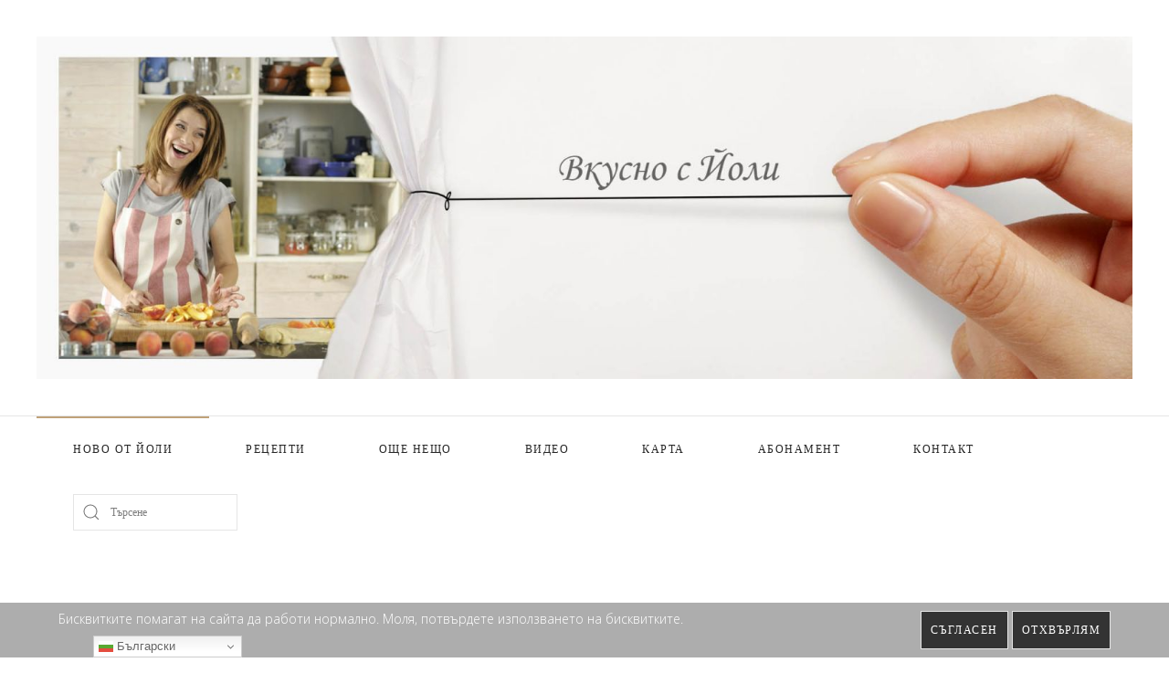

--- FILE ---
content_type: text/html; charset=utf-8
request_url: https://www.yoli-bg.com/%D0%B3%D0%BE%D1%82%D0%B2%D0%B0%D1%80%D1%81%D0%BA%D0%B8-%D1%80%D0%B5%D1%86%D0%B5%D0%BF%D1%82%D0%B8/%D0%B1%D0%B5%D0%B7%D0%BC%D0%B5%D1%81%D0%BD%D0%B8/%D0%BC%D0%B0%D0%B3%D0%B4%D0%B0%D0%BD%D0%BE%D0%B7%D0%B5%D0%BD%D0%B8-%D0%BA%D1%8E%D1%84%D1%82%D0%B5%D1%82%D0%B0
body_size: 12512
content:
<!DOCTYPE html>
<html lang="bg-bg" dir="ltr" vocab="http://schema.org/">
    <head>
        <meta http-equiv="X-UA-Compatible" content="IE=edge">
        <meta name="viewport" content="width=device-width, initial-scale=1">
        <link rel="shortcut icon" href="/templates/yootheme/vendor/yootheme/theme/platforms/joomla/assets/images/favicon.png">
        <link rel="apple-touch-icon-precomposed" href="/templates/yootheme/vendor/yootheme/theme/platforms/joomla/assets/images/apple-touch-icon.png">
        <meta charset="utf-8" />
	<base href="https://www.yoli-bg.com/%D0%B3%D0%BE%D1%82%D0%B2%D0%B0%D1%80%D1%81%D0%BA%D0%B8-%D1%80%D0%B5%D1%86%D0%B5%D0%BF%D1%82%D0%B8/%D0%B1%D0%B5%D0%B7%D0%BC%D0%B5%D1%81%D0%BD%D0%B8/%D0%BC%D0%B0%D0%B3%D0%B4%D0%B0%D0%BD%D0%BE%D0%B7%D0%B5%D0%BD%D0%B8-%D0%BA%D1%8E%D1%84%D1%82%D0%B5%D1%82%D0%B0" />
	<meta name="keywords" content="магданозени, кюфтета, рецепта, мая, йоли, вкусно с йоли, yoli, vkusno s yoli, magdanozeni, kiufteta" />
	<meta name="author" content="yoli" />
	<meta name="robots" content="max-snippet:-1, max-image-preview:large, max-video-preview:-1" />
	<meta name="description" content="Магданозени кюфтета рецепта" />
	<meta name="generator" content="MYOB" />
	<title>Магданозени кюфтета</title>
	<link href="/component/jcomments/feed/com_content/307" rel="alternate" type="application/rss+xml" title="Магданозени кюфтета" />
	<link href="/templates/yootheme/favicon.ico" rel="shortcut icon" type="image/vnd.microsoft.icon" />
	<link href="https://www.yoli-bg.com/component/search/?Itemid=101&amp;layout=blog&amp;catid=16&amp;id=307&amp;format=opensearch" rel="search" title="Търсене Вкусно с Йоли" type="application/opensearchdescription+xml" />
	<link href="/components/com_jcomments/tpl/JoomSpirit_theme_with_recaptcha/style.css?v=3002" rel="stylesheet" />
	<link href="https://www.yoli-bg.com/plugins/content/addtoany/addtoany.css" rel="stylesheet" />
	<link href="https://www.yoli-bg.com/media/mod_mailchimpsignup/css/mailchimpsignup.css" rel="stylesheet" />
	<link href="/media/mod_jcomments_latest/css/style.css" rel="stylesheet" />
	<link href="/templates/yootheme/css/theme.10.css?v=1689330022" rel="stylesheet" id="theme-style-css" />
	<link href="/templates/yootheme/css/theme.update.css?v=1.10.6" rel="stylesheet" id="theme-style-update-css" />
	<link href="/plugins/system/cookiehint/css/style.css?98854a5c665b038d1c53ec95840527bf" rel="stylesheet" />
	<style>
#redim-cookiehint-bottom {position: fixed; z-index: 99999; left: 0px; right: 0px; bottom: 0px; top: auto !important;}
	</style>
	<script src="/components/com_jcomments/js/jcomments-v2.3.js?v=12"></script>
	<script src="/components/com_jcomments/libraries/joomlatune/ajax.js?v=4"></script>
	<script src="https://static.addtoany.com/menu/page.js" defer></script>
	<script src="/media/jui/js/jquery.min.js?98854a5c665b038d1c53ec95840527bf"></script>
	<script src="/media/jui/js/jquery-noconflict.js?98854a5c665b038d1c53ec95840527bf"></script>
	<script src="/media/jui/js/jquery-migrate.min.js?98854a5c665b038d1c53ec95840527bf"></script>
	<script src="/media/jui/js/bootstrap.min.js?98854a5c665b038d1c53ec95840527bf"></script>
	<script src="/media/plg_captcha_recaptcha/js/recaptcha.min.js?98854a5c665b038d1c53ec95840527bf"></script>
	<script src="https://www.google.com/recaptcha/api.js?onload=JoomlaInitReCaptcha2&render=explicit&hl=bg-BG"></script>
	<script src="https://www.yoli-bg.com/media/mod_mailchimpsignup/js/mailchimpsignup.js"></script>
	<script src="https://cdn.gtranslate.net/widgets/latest/dwf.js" data-gt-orig-url="/%D0%B3%D0%BE%D1%82%D0%B2%D0%B0%D1%80%D1%81%D0%BA%D0%B8-%D1%80%D0%B5%D1%86%D0%B5%D0%BF%D1%82%D0%B8/%D0%B1%D0%B5%D0%B7%D0%BC%D0%B5%D1%81%D0%BD%D0%B8/%D0%BC%D0%B0%D0%B3%D0%B4%D0%B0%D0%BD%D0%BE%D0%B7%D0%B5%D0%BD%D0%B8-%D0%BA%D1%8E%D1%84%D1%82%D0%B5%D1%82%D0%B0" data-gt-orig-domain="www.yoli-bg.com" data-gt-widget-id="153" defer></script>
	<script src="https://www.google-analytics.com/analytics.js" defer></script>
	<script src="/templates/yootheme/vendor/assets/uikit/dist/js/uikit.min.js?v=1.10.6"></script>
	<script src="/templates/yootheme/vendor/assets/uikit/dist/js/uikit-icons-joline.min.js?v=1.10.6"></script>
	<script src="/templates/yootheme/js/theme.js?v=1.10.6"></script>
	<script>
jQuery(function($){ initTooltips(); $("body").on("subform-row-add", initTooltips); function initTooltips (event, container) { container = container || document;$(container).find(".hasTooltip").tooltip({"html": true,"container": "body"});} });window.gtranslateSettings = window.gtranslateSettings || {};window.gtranslateSettings['153'] = {"default_language":"bg","languages":["en","es","de","it","fr"],"url_structure":"none","wrapper_selector":"#gt-wrapper-153","globe_size":60,"flag_size":"16","flag_style":"2d","custom_domains":null,"float_switcher_open_direction":"top","switcher_open_direction":"bottom","native_language_names":"0","add_new_line":1,"select_language_label":"Select Language","detect_browser_language":0,"custom_css":"","alt_flags":[],"switcher_horizontal_position":"left","switcher_vertical_position":"bottom","horizontal_position":"inline","vertical_position":"inline"};window.ga=window.ga||function(){(ga.q=ga.q||[]).push(arguments)}; ga.l=+new Date; ga('create','UA-131803801-1','auto');  ga('send','pageview');document.addEventListener('DOMContentLoaded', function() {
    Array.prototype.slice.call(document.querySelectorAll('a span[id^="cloak"]')).forEach(function(span) {
        span.innerText = span.textContent;
    });
});(function() {  if (typeof gtag !== 'undefined') {       gtag('consent', 'denied', {         'ad_storage': 'denied',         'ad_user_data': 'denied',         'ad_personalization': 'denied',         'functionality_storage': 'denied',         'personalization_storage': 'denied',         'security_storage': 'denied',         'analytics_storage': 'denied'       });     } })();
	</script>
	<!-- Start: Google Structured Data -->
            
<script type="application/ld+json">
{
    "@context": "https://schema.org",
    "@type": "WebSite",
    "url": "https://www.yoli-bg.com/",
    "name": "Вкусно с Йоли",
    "alternateName": "Taste whit Yoli",
    "potentialAction": {
        "@type": "SearchAction",
        "target": "https://www.yoli-bg.com/index.php?option=com_finder&q={search_term}",
        "query-input": "required name=search_term"
    }
}
</script>

<script type="application/ld+json">
{
    "@context": "https://schema.org",
    "@type": "Organization",
    "url": "https://www.yoli-bg.com/",
    "logo": "https://www.yoli-bg.com/images/Bilder/Yoli-1.jpg"
}
</script>

<script type="application/ld+json">
{
    "@context": "https://schema.org",
    "@type": "Person",
    "name": "Вкусно с Йоли",
    "url": "https://www.yoli-bg.com/",
    "sameAs": [
        "https://www.facebook.com/yoli.blog/"
    ]
}
</script>

<script type="application/ld+json">
{
    "@context": "https://schema.org",
    "@type": "BreadcrumbList",
    "itemListElement": [
        {
            "@type": "ListItem",
            "position": 1,
            "name": "Home",
            "item": "https://www.yoli-bg.com/"
        },
        {
            "@type": "ListItem",
            "position": 2,
            "name": "Готварски рецепти",
            "item": "https://www.yoli-bg.com/готварски-рецепти"
        },
        {
            "@type": "ListItem",
            "position": 3,
            "name": "Безмесни ястия",
            "item": "https://www.yoli-bg.com/готварски-рецепти/безмесни"
        },
        {
            "@type": "ListItem",
            "position": 4,
            "name": "Магданозени кюфтета",
            "item": "https://www.yoli-bg.com/%D0%B3%D0%BE%D1%82%D0%B2%D0%B0%D1%80%D1%81%D0%BA%D0%B8-%D1%80%D0%B5%D1%86%D0%B5%D0%BF%D1%82%D0%B8/%D0%B1%D0%B5%D0%B7%D0%BC%D0%B5%D1%81%D0%BD%D0%B8/%D0%BC%D0%B0%D0%B3%D0%B4%D0%B0%D0%BD%D0%BE%D0%B7%D0%B5%D0%BD%D0%B8-%D0%BA%D1%8E%D1%84%D1%82%D0%B5%D1%82%D0%B0"
        }
    ]
}
</script>

<script type="application/ld+json">
{
    "@context": "https://schema.org",
    "@type": "Recipe",
    "name": "Магданозени кюфтета",
    "image": "https://www.yoli-bg.com/images/rezepti/bezmesni/kufteta_magdanoz_1.jpg",
    "description": "&lt;p&gt;&lt;a href=&quot;http://yoli-bg.com/%D0%B3%D0%BE%D1%82%D0%B2%D0%B0%D1%80%D1%81%D0%BA%D0%B8-%D1%80%D0%B5%D1%86%D0%B5%D0%BF%D1%82%D0%B8/%D0%B1%D0%B5%D0%B7%D0%BC%D0%B5%D1%81%D0%BD%D0%B8/%D0%BC%D0%B0%D0%B3%D0%B4%D0%B0%D0%BD%D0%BE%D0%B7%D0%B5%D0%BD%D0%B8-%D0%BA%D1%8E%D1%84%D1%82%D0%B5%D1%82%D0%B",
    "keywords": "магданозени, кюфтета, рецепта, мая, йоли, вкусно с йоли, yoli, vkusno s yoli, magdanozeni, kiufteta",
    "recipeCategory": "Магданозени кюфтета рецепта",
    "recipeIngredient": [
        "&lt;p&gt;&lt;a href=&quot;http://yoli-bg.com/%D0%B3%D0%BE%D1%82%D0%B2%D0%B0%D1%80%D1%81%D0%BA%D0%B8-%D1%80%D0%B5%D1%86%D0%B5%D0%BF%D1%82%D0%B8/%D0%B1%D0%B5%D0%B7%D0%BC%D0%B5%D1%81%D0%BD%D0%B8/%D0%BC%D0%B0%D0%B3%D0%B4%D0%B0%D0%BD%D0%BE%D0%B7%D0%B5%D0%BD%D0%B8-%D0%BA%D1%8E%D1%84%D1%82%D0%B5%D1%82%D0%B0&quot;&gt;&lt;img style=&quot;display: block; margin-left: auto; margin-right: auto;&quot; src=&quot;images/rezepti/bezmesni/kufteta_magdanoz_1.jpg&quot; alt=&quot;&quot; /&gt;&lt;/a&gt;&lt;/p&gt;",
        "&lt;p&gt; &lt;/p&gt;",
        "&lt;p&gt;Това са най-вкусните, пухкави и ароматни магданозени кюфтета на света! Чудесни са топли, както и студени. Гъстата смес и маята не разрешава кюфтетата да поемат много мазнина, което по принцип е проблем при подобни зеленчукови ястия. Могат да се изпекат и във фурна, но тогава повече приличат на кексчета. Стават сухи и лично на мен не ми харесват. По същият начин приготвям и кюфтета от тиквички. &lt;a href=&quot;http://yoli-bg.com/%D0%B3%D0%BE%D1%82%D0%B2%D0%B0%D1%80%D1%81%D0%BA%D0%B8-%D1%80%D0%B5%D1%86%D0%B5%D0%BF%D1%82%D0%B8/%D0%B1%D0%B5%D0%B7%D0%BC%D0%B5%D1%81%D0%BD%D0%B8/%D0%BA%D1%8E%D1%84%D1%82%D0%B5%D1%82%D0%B0-%D0%BE%D1%82-%D1%82%D0%B8%D0%BA%D0%B2%D0%B8%D1%87%D0%BA%D0%B8-%D1%81-%D0%BC%D0%B0%D1%8F&quot; target=&quot;_blank&quot; rel=&quot;noopener noreferrer&quot;&gt;Рецептата може да видите тук.&lt;/a&gt; &lt;br /&gt;&lt;br /&gt;&lt;/p&gt;"
    ],
    "recipeInstructions": [
        "&lt;p&gt;&lt;a href=&quot;http://yoli-bg.com/%D0%B3%D0%BE%D1%82%D0%B2%D0%B0%D1%80%D1%81%D0%BA%D0%B8-%D1%80%D0%B5%D1%86%D0%B5%D0%BF%D1%82%D0%B8/%D0%B1%D0%B5%D0%B7%D0%BC%D0%B5%D1%81%D0%BD%D0%B8/%D0%BC%D0%B0%D0%B3%D0%B4%D0%B0%D0%BD%D0%BE%D0%B7%D0%B5%D0%BD%D0%B8-%D0%BA%D1%8E%D1%84%D1%82%D0%B5%D1%82%D0%B0&quot;&gt;&lt;img style=&quot;display: block; margin-left: auto; margin-right: auto;&quot; src=&quot;images/rezepti/bezmesni/kufteta_magdanoz_1.jpg&quot; alt=&quot;&quot; /&gt;&lt;/a&gt;&lt;/p&gt;",
        "&lt;p&gt; &lt;/p&gt;",
        "&lt;p&gt;Това са най-вкусните, пухкави и ароматни магданозени кюфтета на света! Чудесни са топли, както и студени. Гъстата смес и маята не разрешава кюфтетата да поемат много мазнина, което по принцип е проблем при подобни зеленчукови ястия. Могат да се изпекат и във фурна, но тогава повече приличат на кексчета. Стават сухи и лично на мен не ми харесват. По същият начин приготвям и кюфтета от тиквички. &lt;a href=&quot;http://yoli-bg.com/%D0%B3%D0%BE%D1%82%D0%B2%D0%B0%D1%80%D1%81%D0%BA%D0%B8-%D1%80%D0%B5%D1%86%D0%B5%D0%BF%D1%82%D0%B8/%D0%B1%D0%B5%D0%B7%D0%BC%D0%B5%D1%81%D0%BD%D0%B8/%D0%BA%D1%8E%D1%84%D1%82%D0%B5%D1%82%D0%B0-%D0%BE%D1%82-%D1%82%D0%B8%D0%BA%D0%B2%D0%B8%D1%87%D0%BA%D0%B8-%D1%81-%D0%BC%D0%B0%D1%8F&quot; target=&quot;_blank&quot; rel=&quot;noopener noreferrer&quot;&gt;Рецептата може да видите тук.&lt;/a&gt; &lt;br /&gt;&lt;br /&gt;&lt;/p&gt;"
    ],
    "author": {
        "@type": "Person",
        "name": "yoli"
    },
    "datePublished": "2019-03-04T12:02:16+02:00",
    "dateCreated": "2019-03-04T12:02:16+02:00",
    "dateModified": "2019-07-15T11:08:18+03:00"
}
</script>
            <!-- End: Google Structured Data -->

    
<!-- BEGIN Advanced Google Analytics - http://deconf.com/advanced-google-analytics-joomla/ -->
<script type="text/javascript">
(function($){
    $(window).load(function() {
            $('a').filter(function() {
				return this.href.match(/.*\.(zip|mp3*|mpe*g|pdf|docx*|pptx*|xlsx*|jpe*g|png|gif|tiff|rar*)(\?.*)?$/);
            }).click(function(e) {
                ga('send','event', 'download', 'click', this.href);
            });
            $('a[href^="mailto"]').click(function(e) {
                ga('send','event', 'email', 'send', this.href);
             });
            var loc = location.host.split('.');
            while (loc.length > 2) { loc.shift(); }
            loc = loc.join('.');
            var localURLs = [
                              loc,
                              'www.yoli-bg.com'
                            ];
            $('a[href^="http"]').filter(function() {
			if (!this.href.match(/.*\.(zip|mp3*|mpe*g|pdf|docx*|pptx*|xlsx*|jpe*g|png|gif|tiff|rar*)(\?.*)?$/)){
				for (var i = 0; i < localURLs.length; i++) {
					if (this.href.indexOf(localURLs[i]) == -1) return this.href;
				}
			}
            }).click(function(e) {
                ga('send','event', 'outbound', 'click', this.href);
            });
    });
})(jQuery);
</script>
<script type="text/javascript">
  (function(i,s,o,g,r,a,m){i['GoogleAnalyticsObject']=r;i[r]=i[r]||function(){
  (i[r].q=i[r].q||[]).push(arguments)},i[r].l=1*new Date();a=s.createElement(o),
  m=s.getElementsByTagName(o)[0];a.async=1;a.src=g;m.parentNode.insertBefore(a,m)
  })(window,document,'script','//www.google-analytics.com/analytics.js','ga');
  ga('create', 'UA-131803801-1', 'auto');  
  
ga('require', 'displayfeatures');
ga('set', 'anonymizeIp', true);
ga('set', 'dimension1', 'yoli');
ga('set', 'dimension2', 'Безмесни ястия');
ga('set', 'dimension3', '2019');
ga('set', 'dimension4', 'guest');
ga('send', 'pageview');
</script>
<!-- END Advanced Google Analytics -->


</head>
    <body class="">

                <div class="uk-offcanvas-content">
        
        
        <div class="tm-page">

            <div class="tm-header-mobile uk-hidden@m">
            
<nav class="uk-navbar-container" uk-navbar>

        <div class="uk-navbar-left">

        
                <a class="uk-navbar-toggle" href="#tm-mobile" uk-toggle>
            <div uk-navbar-toggle-icon></div>
                    </a>
        
        
    </div>
    
        <div class="uk-navbar-center">
        <a class="uk-navbar-item uk-logo" href="https://www.yoli-bg.com">
            <img src="/templates/yootheme/cache/banner-yoli-08574954.jpg" srcset="/templates/yootheme/cache/banner-yoli-88b1db72.jpg 1536w, /templates/yootheme/cache/banner-yoli-08574954.jpg 1920w" sizes="(min-width: 1920px) 1920px, 100vw" width="1920" class="uk-responsive-height" alt="Вкусно с Йоли">        </a>
    </div>
    
    
</nav>


        <div id="tm-mobile" uk-offcanvas mode="slide" overlay>
        <div class="uk-offcanvas-bar">

            <button class="uk-offcanvas-close" type="button" uk-close></button>

            
                
<div class="uk-child-width-1-1" uk-grid>
            <div>
<div class="uk-panel" id="module-0">

    
    
<ul class="uk-nav uk-nav-default">

	<li class="uk-active"><a href="/" title="Блог">Ново от Йоли</a></li>
	<li><a href="/йоли-рецепти">Рецепти</a></li>
	<li><a href="/още-нещо">Още нещо</a></li>
	<li><a href="/видео">Видео</a></li>
	<li><a href="/карта" title="Карта на Сайта">Карта</a></li>
	<li><a href="/або" title="Абонирай се за ново от Йоли">Абонамент</a></li>
	<li><a href="/контакт">Контакт</a></li></ul>

</div>
</div>
            <div>
<div class="uk-panel" id="module-tm-2">

    
    

    <form id="search-tm-2" action="/" method="post" role="search" class="uk-search uk-search-default">
<span uk-search-icon></span>
<input name="searchword" placeholder="Търсене" type="search" class="uk-search-input"/>
<input type="hidden" name="task" value="search"/>
<input type="hidden" name="option" value="com_search"/>
<input type="hidden" name="Itemid" value="101"/>
</form>






</div>
</div>
    </div>


                
        </div>
    </div>

    
    
            </div>

            
            
<div class="tm-header uk-visible@m" uk-header>



        <div class="tm-headerbar-top">
        <div class="uk-container uk-container-expand">

                        <div class="uk-text-center">
                
<a href="https://www.yoli-bg.com" class="uk-logo">
    <img src="/templates/yootheme/cache/banner-yoli-08574954.jpg" srcset="/templates/yootheme/cache/banner-yoli-88b1db72.jpg 1536w, /templates/yootheme/cache/banner-yoli-08574954.jpg 1920w" sizes="(min-width: 1920px) 1920px, 100vw" width="1920" alt="Вкусно с Йоли"></a>
            </div>
            
            
        </div>
    </div>
    
    
                <div uk-sticky media="768" show-on-up animation="uk-animation-slide-top" cls-active="uk-navbar-sticky" sel-target=".uk-navbar-container">
        
            <div class="uk-navbar-container">

                <div class="uk-container uk-container-expand">
                    <nav class="uk-navbar" uk-navbar="{&quot;align&quot;:&quot;left&quot;,&quot;dropbar&quot;:true,&quot;dropbar-anchor&quot;:&quot;!.uk-navbar-container&quot;,&quot;dropbar-mode&quot;:&quot;slide&quot;}">

                        <div class="uk-navbar-center">

                                                            
<ul class="uk-navbar-nav">

	<li class="uk-active"><a href="/" title="Блог">Ново от Йоли</a></li>
	<li><a href="/йоли-рецепти">Рецепти</a></li>
	<li><a href="/още-нещо">Още нещо</a></li>
	<li><a href="/видео">Видео</a></li>
	<li><a href="/карта" title="Карта на Сайта">Карта</a></li>
	<li><a href="/або" title="Абонирай се за ново от Йоли">Абонамент</a></li>
	<li><a href="/контакт">Контакт</a></li></ul>

<div class="uk-navbar-item" id="module-153">

    
    <div class="gtranslate_wrapper" id="gt-wrapper-153"></div>
</div>

<div class="uk-navbar-item" id="module-tm-1">

    
    

    <form id="search-tm-1" action="/" method="post" role="search" class="uk-search uk-search-default">
<span uk-search-icon></span>
<input name="searchword" placeholder="Търсене" type="search" class="uk-search-input"/>
<input type="hidden" name="task" value="search"/>
<input type="hidden" name="option" value="com_search"/>
<input type="hidden" name="Itemid" value="101"/>
</form>






</div>

                            
                        </div>

                    </nav>
                </div>

            </div>

                </div>
        
    
    



</div>

            

            
            <div id="tm-main" class="tm-main uk-section uk-section-default" uk-height-viewport="expand: true">
                <div class="uk-container">

                    
                    <div class="uk-grid uk-grid-divider" uk-grid>
                        <div class="uk-width-expand@l">

                            
            
            <div id="system-message-container">
</div>

            
<article id="article-307" class="uk-article" data-permalink="http://www.yoli-bg.com/готварски-рецепти/безмесни/магданозени-кюфтета" typeof="Article">

    <meta property="name" content="Магданозени кюфтета">
    <meta property="author" typeof="Person" content="yoli">
    <meta property="dateModified" content="2019-07-15T08:08:18+00:00">
    <meta property="datePublished" content="2019-03-04T10:02:16+00:00">
    <meta class="uk-margin-remove-adjacent" property="articleSection" content="Безмесни ястия">

    
        <div class="uk-margin-medium-bottom">

                                    <ul class="uk-subnav uk-subnav-divider">
                                        <li><time datetime="2019-03-04T12:02:16+02:00">04 Март 2019</time></li>
                                        <li><span>yoli</span></li>
                                        <li><a href="/готварски-рецепти/безмесни" >Безмесни ястия</a></li>
                                    </ul>
                        
        <h1 class="uk-article-title uk-margin-remove-top">Магданозени кюфтета</h1>

        
    </div>
    
    
    
    
    
    
    <div  property="text">
<p><a href="http://yoli-bg.com/%D0%B3%D0%BE%D1%82%D0%B2%D0%B0%D1%80%D1%81%D0%BA%D0%B8-%D1%80%D0%B5%D1%86%D0%B5%D0%BF%D1%82%D0%B8/%D0%B1%D0%B5%D0%B7%D0%BC%D0%B5%D1%81%D0%BD%D0%B8/%D0%BC%D0%B0%D0%B3%D0%B4%D0%B0%D0%BD%D0%BE%D0%B7%D0%B5%D0%BD%D0%B8-%D0%BA%D1%8E%D1%84%D1%82%D0%B5%D1%82%D0%B0"><img style="display: block; margin-left: auto; margin-right: auto;" src="/images/rezepti/bezmesni/kufteta_magdanoz_1.jpg" alt="" /></a></p>
<p> </p>
<p>Това са най-вкусните, пухкави и ароматни магданозени кюфтета на света! Чудесни са топли, както и студени. Гъстата смес и маята не разрешава кюфтетата да поемат много мазнина, което по принцип е проблем при подобни зеленчукови ястия. Могат да се изпекат и във фурна, но тогава повече приличат на кексчета. Стават сухи и лично на мен не ми харесват. По същият начин приготвям и кюфтета от тиквички. <a href="http://yoli-bg.com/%D0%B3%D0%BE%D1%82%D0%B2%D0%B0%D1%80%D1%81%D0%BA%D0%B8-%D1%80%D0%B5%D1%86%D0%B5%D0%BF%D1%82%D0%B8/%D0%B1%D0%B5%D0%B7%D0%BC%D0%B5%D1%81%D0%BD%D0%B8/%D0%BA%D1%8E%D1%84%D1%82%D0%B5%D1%82%D0%B0-%D0%BE%D1%82-%D1%82%D0%B8%D0%BA%D0%B2%D0%B8%D1%87%D0%BA%D0%B8-%D1%81-%D0%BC%D0%B0%D1%8F" target="_blank" rel="noopener noreferrer">Рецептата може да видите тук.</a> <br /><br /></p>
 
<p><span style="text-decoration: underline;">Продукти:</span><br /><br />4 големи връзки магданоз (300г)<br />1 връзка пресен лук-само зелената част<br />1 връзка копър<br />2 скилидки счукан чесън или 2-3 стръка пресен<br />сол, черен пипер и индийско орехче на вкус<br />2 яйца<br />150 г натрошено краве сирене<br />1/2 ч.л. суха мая за хляб<br />100-150 г брашно<br />20 г масло<br /><br /><span style="text-decoration: underline;">Приготвяне:</span><br /><br />* Нарежете на ситно магданоза, копъра и лука. Задушете ги в маслото за кратко, колкото да намалят обема си, но да останат сурови. Прибавете чесъна и подправките. Разбъркайте и оставете сместа да се охлади.<br /><br />* Към зелената смес добавете яйцата, маята и толкова брашно, че да получите гъсто кексово тесто. Накрая разбъркайте и сиренето и оставете на топло, докато сместа се надигне.<br /><br />* С влажни ръце оформете кюфтета и ги оваляйте в брашно. Пържете в загрято олио на умерен огън, за да могат кюфтетата добре да се изпържат отвътре. Поднесете с млечно-чеснов сос. Да ви е сладко! </p>
<p>*** Ако дръжките на магданоза и копъра са крехки и свежи ги нарежете на ситно и сложете в сместа. Количеството на брашното варира спрямо влагата на зелената смес. Колкото по-сух е задушения магданоз, толкова по-малко брашно е нужно.</p>
<p> </p>
<p><img style="display: block; margin-left: auto; margin-right: auto;" src="/images/rezepti/bezmesni/kufteta_magdanoz_5.jpg" alt="" /></p><div class="addtoany_container"><span class="a2a_kit a2a_kit_size_32 addtoany_list" data-a2a-url="https://www.yoli-bg.com/готварски-рецепти/безмесни/магданозени-кюфтета" data-a2a-title="Магданозени кюфтета">
<a class="a2a_button_facebook"></a>
<a class="a2a_button_blogger"></a>
<a class="a2a_button_pinterest"></a>
<a class="a2a_button_printfriendly"></a>
<a class="a2a_button_email"></a>
<a class="a2a_dd" href="https://www.addtoany.com/share"></a>
</span>
</div></div>

        <p>Tags: 												<a href="/component/tags/tag/2018-12-15-17-07-44" class="label label-info" property="keywords">Безмесни ястия</a>
														<a href="/component/tags/tag/български-гозби" class="label label-info" property="keywords">Български гозби</a>
			</p>
    
    
        <ul class="uk-list">

        
        
                    <li>Hits: 76618</li>
        
    </ul>
    
    
        <ul class="uk-pagination uk-margin-medium">

                <li><a href="/готварски-рецепти/безмесни/кюфтета-от-тиквички-с-мая"><span uk-pagination-previous></span> Предишна</a></li>
        
                <li class="uk-margin-auto-left"><a href="/готварски-рецепти/безмесни/палачинкови-рула-в-доматен-сос">Следваща <span uk-pagination-next></span></a></li>
        
    </ul>
    
    <script type="text/javascript">
<!--
var jcomments=new JComments(307, 'com_content','/component/jcomments/');
jcomments.setList('comments-list');
//-->
</script>
<div id="jc">
<div id="comments"><h4>Коментари <a class="rss" href="/component/jcomments/feed/com_content/307" title="RSS на коментарите по тази тема" target="_blank">&nbsp;</a><a class="refresh" href="#" title="Обнови списъка с коментари" onclick="jcomments.showPage(307,'com_content',0);return false;">&nbsp;</a></h4>
<div class="comments-list" id="comments-list-0">
		<div class="even" id="comment-item-4468">
<div class="rbox">


<div class="comment-head clearfix">

		<div class="comment-avatar"><img src="https://www.gravatar.com/avatar/8062097d8a327ec541bd3dedc35764b4?d=https%3A%2F%2Fwww.yoli-bg.com%2Fcomponents%2Fcom_jcomments%2Fimages%2Fno_avatar.png" alt="петя" /></div>
	
		
	<div class="comment-author-date">
				<span class="comment-author">петя</span>
				
		
				
		<div class="comment-date"><span class="icon-clock"> </span>21-07-2022 10:37</div>
	</div>
	
	<div class="anchor-vote">
				<a class="comment-anchor" href="/готварски-рецепти/безмесни/магданозени-кюфтета#comment-4468" id="comment-4468"><span class="icon-link"> </span></a>
	</div>
	
</div>

<div class="comment-box avatar-indent">


	<div class="comment-body" id="comment-body-4468">
	
				
		уникални!	</div>
	
		<span class="comments-buttons">
				<a href="#" onclick="jcomments.showReply(4468); return false;">Отговор</a>
			</span>
		
</div>

<div class="clear"></div>

</div>
	</div>
	<div class="comments-list" id="comments-list-4468">
		<div class="odd" id="comment-item-4470">
<div class="rbox">


<div class="comment-head clearfix">

		<div class="comment-avatar"><img src="https://www.gravatar.com/avatar/f129958b029130b688355ccb12f900e2?d=https%3A%2F%2Fwww.yoli-bg.com%2Fcomponents%2Fcom_jcomments%2Fimages%2Fno_avatar.png" alt="yoli" /></div>
	
		
	<div class="comment-author-date">
				<span class="comment-author">yoli</span>
				
		
				
		<div class="comment-date"><span class="icon-clock"> </span>21-07-2022 13:24</div>
	</div>
	
	<div class="anchor-vote">
				<a class="comment-anchor" href="/готварски-рецепти/безмесни/магданозени-кюфтета#comment-4470" id="comment-4470"><span class="icon-link"> </span></a>
	</div>
	
</div>

<div class="comment-box avatar-indent">


	<div class="comment-body" id="comment-body-4470">
	
				
		Благодаря ти, Петя! Много се радвам, че ти харесаха!	</div>
	
		<span class="comments-buttons">
				<a href="#" onclick="jcomments.showReply(4470); return false;">Отговор</a>
			</span>
		
</div>

<div class="clear"></div>

</div>
		</div>
	</div>
		<div class="even" id="comment-item-4473">
<div class="rbox">


<div class="comment-head clearfix">

		<div class="comment-avatar"><img src="https://www.gravatar.com/avatar/65f6f86572180de49abde0f73461643e?d=https%3A%2F%2Fwww.yoli-bg.com%2Fcomponents%2Fcom_jcomments%2Fimages%2Fno_avatar.png" alt="Гергина" /></div>
	
		
	<div class="comment-author-date">
				<span class="comment-author">Гергина</span>
				
		
				
		<div class="comment-date"><span class="icon-clock"> </span>24-07-2022 02:26</div>
	</div>
	
	<div class="anchor-vote">
				<a class="comment-anchor" href="/готварски-рецепти/безмесни/магданозени-кюфтета#comment-4473" id="comment-4473"><span class="icon-link"> </span></a>
	</div>
	
</div>

<div class="comment-box avatar-indent">


	<div class="comment-body" id="comment-body-4473">
	
				
		Здравей, Йоли. Има ли вариант, при който кюфтетата да се изпекат на фурна, вместо да се пържат?	</div>
	
		<span class="comments-buttons">
				<a href="#" onclick="jcomments.showReply(4473); return false;">Отговор</a>
			</span>
		
</div>

<div class="clear"></div>

</div>
	</div>
	<div class="comments-list" id="comments-list-4473">
		<div class="odd" id="comment-item-4474">
<div class="rbox">


<div class="comment-head clearfix">

		<div class="comment-avatar"><img src="https://www.gravatar.com/avatar/f129958b029130b688355ccb12f900e2?d=https%3A%2F%2Fwww.yoli-bg.com%2Fcomponents%2Fcom_jcomments%2Fimages%2Fno_avatar.png" alt="yoli" /></div>
	
		
	<div class="comment-author-date">
				<span class="comment-author">yoli</span>
				
		
				
		<div class="comment-date"><span class="icon-clock"> </span>24-07-2022 08:44</div>
	</div>
	
	<div class="anchor-vote">
				<a class="comment-anchor" href="/готварски-рецепти/безмесни/магданозени-кюфтета#comment-4474" id="comment-4474"><span class="icon-link"> </span></a>
	</div>
	
</div>

<div class="comment-box avatar-indent">


	<div class="comment-body" id="comment-body-4474">
	
				
		Привет, Гергина. Сама трябва да решиш. Във фурна ще получиш мъфини, образно казано. Като кекс ще стане, но влажен и тиклив. Нищо общи като вкус и консистенц<span style="font-size:0;padding:0;margin:0;"> </span>ия. Прецени как ще ти хареса. Аз не се наемам за съвет, съжалявам.	</div>
	
		<span class="comments-buttons">
				<a href="#" onclick="jcomments.showReply(4474); return false;">Отговор</a>
			</span>
		
</div>

<div class="clear"></div>

</div>
		</div>
	</div>
		<div class="even" id="comment-item-4477">
<div class="rbox">


<div class="comment-head clearfix">

		<div class="comment-avatar"><img src="https://www.gravatar.com/avatar/65f6f86572180de49abde0f73461643e?d=https%3A%2F%2Fwww.yoli-bg.com%2Fcomponents%2Fcom_jcomments%2Fimages%2Fno_avatar.png" alt="Гергина" /></div>
	
		
	<div class="comment-author-date">
				<span class="comment-author">Гергина</span>
				
		
				
		<div class="comment-date"><span class="icon-clock"> </span>25-07-2022 14:50</div>
	</div>
	
	<div class="anchor-vote">
				<a class="comment-anchor" href="/готварски-рецепти/безмесни/магданозени-кюфтета#comment-4477" id="comment-4477"><span class="icon-link"> </span></a>
	</div>
	
</div>

<div class="comment-box avatar-indent">


	<div class="comment-body" id="comment-body-4477">
	
				
		Благодаря ти, да, вероятно печенето във фурна е рисково. Но още нещо да попитам - по принцип в сместа за такъв тип кюфтета винаги присъстват смлени орехи, при теб няма. Може ли да се сложат все пак и колко? И дали е възможно да заменят или редуцират количество<span style="font-size:0;padding:0;margin:0;"> </span>то на брашното в рецептата?	</div>
	
		<span class="comments-buttons">
				<a href="#" onclick="jcomments.showReply(4477); return false;">Отговор</a>
			</span>
		
</div>

<div class="clear"></div>

</div>
	</div>
	<div class="comments-list" id="comments-list-4477">
		<div class="odd" id="comment-item-4479">
<div class="rbox">


<div class="comment-head clearfix">

		<div class="comment-avatar"><img src="https://www.gravatar.com/avatar/f129958b029130b688355ccb12f900e2?d=https%3A%2F%2Fwww.yoli-bg.com%2Fcomponents%2Fcom_jcomments%2Fimages%2Fno_avatar.png" alt="yoli" /></div>
	
		
	<div class="comment-author-date">
				<span class="comment-author">yoli</span>
				
		
				
		<div class="comment-date"><span class="icon-clock"> </span>26-07-2022 06:53</div>
	</div>
	
	<div class="anchor-vote">
				<a class="comment-anchor" href="/готварски-рецепти/безмесни/магданозени-кюфтета#comment-4479" id="comment-4479"><span class="icon-link"> </span></a>
	</div>
	
</div>

<div class="comment-box avatar-indent">


	<div class="comment-body" id="comment-body-4479">
	
				
		Отново сама трябва да решиш, Гергина. С по-малко брашно ще станат тиганици. Не че е лошо. Разликата е, че не са пухкави и поемат много мазнина. А за орехите е въпрос на вкус. Сложи една шепа щом ти харесва с тях. Лично аз в случая не ги предпочита<span style="font-size:0;padding:0;margin:0;"> </span>м. Виж, в кулинарият<span style="font-size:0;padding:0;margin:0;"> </span>а няма нищо задължител<span style="font-size:0;padding:0;margin:0;"> </span>но. Смело експеримен<span style="font-size:0;padding:0;margin:0;"> </span>тирай и нагаждай рецептите според вкуса си. Всичко може да промениш. Благодаря ти!	</div>
	
		<span class="comments-buttons">
				<a href="#" onclick="jcomments.showReply(4479); return false;">Отговор</a>
			</span>
		
</div>

<div class="clear"></div>

</div>
		</div>
	</div>
		<div class="even" id="comment-item-5270">
<div class="rbox">


<div class="comment-head clearfix">

		<div class="comment-avatar"><img src="https://www.gravatar.com/avatar/4e2be2a076b04498f32ec6d2dd660026?d=https%3A%2F%2Fwww.yoli-bg.com%2Fcomponents%2Fcom_jcomments%2Fimages%2Fno_avatar.png" alt="Жанет Атанасова" /></div>
	
		
	<div class="comment-author-date">
				<span class="comment-author">Жанет Атанасова</span>
				
		
				
		<div class="comment-date"><span class="icon-clock"> </span>21-03-2023 12:11</div>
	</div>
	
	<div class="anchor-vote">
				<a class="comment-anchor" href="/готварски-рецепти/безмесни/магданозени-кюфтета#comment-5270" id="comment-5270"><span class="icon-link"> </span></a>
	</div>
	
</div>

<div class="comment-box avatar-indent">


	<div class="comment-body" id="comment-body-5270">
	
				
		Здравейте! Интересна рецепта! Бихте ли ми казали за колко кюфтенца приблизите<span style="font-size:0;padding:0;margin:0;"> </span>лно стига сместа?	</div>
	
		<span class="comments-buttons">
				<a href="#" onclick="jcomments.showReply(5270); return false;">Отговор</a>
			</span>
		
</div>

<div class="clear"></div>

</div>
	</div>
	<div class="comments-list" id="comments-list-5270">
		<div class="odd" id="comment-item-5271">
<div class="rbox">


<div class="comment-head clearfix">

		<div class="comment-avatar"><img src="https://www.gravatar.com/avatar/f129958b029130b688355ccb12f900e2?d=https%3A%2F%2Fwww.yoli-bg.com%2Fcomponents%2Fcom_jcomments%2Fimages%2Fno_avatar.png" alt="yoli" /></div>
	
		
	<div class="comment-author-date">
				<span class="comment-author">yoli</span>
				
		
				
		<div class="comment-date"><span class="icon-clock"> </span>21-03-2023 12:25</div>
	</div>
	
	<div class="anchor-vote">
				<a class="comment-anchor" href="/готварски-рецепти/безмесни/магданозени-кюфтета#comment-5271" id="comment-5271"><span class="icon-link"> </span></a>
	</div>
	
</div>

<div class="comment-box avatar-indent">


	<div class="comment-body" id="comment-body-5271">
	
				
		Благодаря, Жанет. Зависи от големината им. Може 8, 12 или повече, ако са съвсем малки.	</div>
	
		<span class="comments-buttons">
				<a href="#" onclick="jcomments.showReply(5271); return false;">Отговор</a>
			</span>
		
</div>

<div class="clear"></div>

</div>
		</div>
	</div>
		<div class="even" id="comment-item-6162">
<div class="rbox">


<div class="comment-head clearfix">

		<div class="comment-avatar"><img src="https://www.gravatar.com/avatar/a7ac356ed8b5a08ece592c5affd820ce?d=https%3A%2F%2Fwww.yoli-bg.com%2Fcomponents%2Fcom_jcomments%2Fimages%2Fno_avatar.png" alt="Арина" /></div>
	
		
	<div class="comment-author-date">
				<span class="comment-author">Арина</span>
				
		
				
		<div class="comment-date"><span class="icon-clock"> </span>20-03-2024 04:09</div>
	</div>
	
	<div class="anchor-vote">
				<a class="comment-anchor" href="/готварски-рецепти/безмесни/магданозени-кюфтета#comment-6162" id="comment-6162"><span class="icon-link"> </span></a>
	</div>
	
</div>

<div class="comment-box avatar-indent">


	<div class="comment-body" id="comment-body-6162">
	
				
		Има ли постен вариант ?	</div>
	
		<span class="comments-buttons">
				<a href="#" onclick="jcomments.showReply(6162); return false;">Отговор</a>
			</span>
		
</div>

<div class="clear"></div>

</div>
	</div>
	<div class="comments-list" id="comments-list-6162">
		<div class="odd" id="comment-item-6163">
<div class="rbox">


<div class="comment-head clearfix">

		<div class="comment-avatar"><img src="https://www.gravatar.com/avatar/f129958b029130b688355ccb12f900e2?d=https%3A%2F%2Fwww.yoli-bg.com%2Fcomponents%2Fcom_jcomments%2Fimages%2Fno_avatar.png" alt="yoli" /></div>
	
		
	<div class="comment-author-date">
				<span class="comment-author">yoli</span>
				
		
				
		<div class="comment-date"><span class="icon-clock"> </span>20-03-2024 09:45</div>
	</div>
	
	<div class="anchor-vote">
				<a class="comment-anchor" href="/готварски-рецепти/безмесни/магданозени-кюфтета#comment-6163" id="comment-6163"><span class="icon-link"> </span></a>
	</div>
	
</div>

<div class="comment-box avatar-indent">


	<div class="comment-body" id="comment-body-6163">
	
				
		При мен не. Но в интернет има много рецепти.	</div>
	
		<span class="comments-buttons">
				<a href="#" onclick="jcomments.showReply(6163); return false;">Отговор</a>
			</span>
		
</div>

<div class="clear"></div>

</div>
		</div>
	</div>
</div>
<div id="comments-list-footer"><a class="refresh" href="#" title="Обнови списъка с коментари" onclick="jcomments.showPage(307,'com_content',0);return false;"><span class="icon-loop"> </span>Обнови списъка с коментари</a><br /><a class="rss" href="/component/jcomments/feed/com_content/307" title="RSS на коментарите по тази тема" target="_blank"><span class="icon-feed"> </span>RSS на коментарите по тази тема</a></div>
</div>
<h4>Добавете коментар</h4>
<a id="addcomments" href="#addcomments"></a>
<form id="comments-form" name="comments-form" action="javascript:void(null);">
<div class="row-fluid">
<p class="span6">
	<span>
		<label for="comments-form-name">Име (задължително)</label>
		<input id="comments-form-name" type="text" name="name" value="" maxlength="8" size="22" tabindex="1" />		
	</span>
</p>
<p class="span6">
	<span>
		<label for="comments-form-email">Е-мейл</label>
		<input id="comments-form-email" type="text" name="email" value="" size="22" tabindex="2" />
	</span>
</p>
</div>
<div style="clear:both;"></div>
<p>
	<span>
		<textarea id="comments-form-comment" name="comment" cols="65" rows="8" tabindex="5"></textarea>
	</span>
</p>
<p>
	<span>
		<input class="checkbox" id="comments-form-subscribe" type="checkbox" name="subscribe" value="1" tabindex="5" />
		<label for="comments-form-subscribe">Уведомявай ме за нови коментари</label><br />
	</span>
</p>
<div id="dynamic_recaptcha_1" class="g-recaptcha g-recaptcha" data-sitekey="6LedVawUAAAAAO_uo7MG91CDRqvh-5rG_kM4mXQz" data-theme="light" data-size="compact" data-tabindex="0" data-callback="" data-expired-callback="" data-error-callback=""></div><div id="comments-form-buttons">
	<div class="btn" id="comments-form-send"><div><a href="#" tabindex="7" onclick="jcomments.saveComment();return false;" title="Изпратете (Ctrl+Enter)">Изпратете</a></div></div>
	<div class="btn" id="comments-form-cancel" style="display:none;"><div><a href="#" tabindex="8" onclick="return false;" title="Отмени">Отмени</a></div></div>
	<div style="clear:both;"></div>
</div>
<div>
	<input type="hidden" name="object_id" value="307" />
	<input type="hidden" name="object_group" value="com_content" />
</div>
</form>
<script type="text/javascript">
<!--
function JCommentsInitializeForm()
{
	var jcEditor = new JCommentsEditor('comments-form-comment', true);
	jcEditor.addCounter(200, '', ' символа', 'counter');
	jcomments.setForm(new JCommentsForm('comments-form', jcEditor));
}

if (window.addEventListener) {window.addEventListener('load',JCommentsInitializeForm,false);}
else if (document.addEventListener){document.addEventListener('load',JCommentsInitializeForm,false);}
else if (window.attachEvent){window.attachEvent('onload',JCommentsInitializeForm);}
else {if (typeof window.onload=='function'){var oldload=window.onload;window.onload=function(){oldload();JCommentsInitializeForm();}} else window.onload=JCommentsInitializeForm;} 
//-->
</script>

<script type="text/javascript">
<!--
jcomments.setAntiCache(1,0,0);
//-->
</script> 
</div>
    
</article>


            
            
                        </div>

                                                
<aside id="tm-sidebar" class="tm-sidebar uk-width-1-5@l">
    
<div class="uk-child-width-1-1" uk-grid>
            <div>
<div class="uk-panel" id="module-127">

        <h3>

                    Ново от Йоли        
    </h3>
    
    <script type="text/javascript">
var mcSignupBaseUrl = "https://www.yoli-bg.com/";
var mcSignupErrorNotANumber = "трябва да е число.";
var mcSignupErrorInvalidEmail = "Моля въведи валиден имейл.";
var mcSignupErrorRequired = "се изисква.";
</script>
<div id="mcSignupModule_6638" data-id="6638" class="mcSignupModule ">        <div class="intro">Абонамент за нови рецепти:        </div>    <div class="mcSignupFormWrapper">
        <form action="https://www.yoli-bg.com/%D0%B3%D0%BE%D1%82%D0%B2%D0%B0%D1%80%D1%81%D0%BA%D0%B8-%D1%80%D0%B5%D1%86%D0%B5%D0%BF%D1%82%D0%B8/%D0%B1%D0%B5%D0%B7%D0%BC%D0%B5%D1%81%D0%BD%D0%B8/%D0%BC%D0%B0%D0%B3%D0%B4%D0%B0%D0%BD%D0%BE%D0%B7%D0%B5%D0%BD%D0%B8-%D0%BA%D1%8E%D1%84%D1%82%D0%B5%D1%82%D0%B0" method="post" id="mcSignupForm_6638" class="mcSignupForm" name="mcSignupForm6638" onsubmit="return false;">	                    <div>
                            <input type="text" name="fields[EMAIL]" class="submitInt inputbox mcSignupRequired" value=""
                                title="Email Adresse *" placeholder="Email Adresse *">
                        </div>                <input type="hidden" name="email_type" value="html">                        <div>
                <input type="button" class="btn btn-primary mcSignupSubmit" value="Абонирай се" data-id="6638">
            </div>
                        <input type="hidden" name="uid" value="0">
            <input type="hidden" name="ip" value="3.145.73.167">
            <input type="hidden" name="itemId" value="101">
            <input type="hidden" name="title" value="Ново от Йоли">
            <input type="hidden" name="f88393e457192d9da8d4d48c2ff47fe5" value="1" />        </form>
    </div>
    <div class="ajaxLoader"></div>
    <img src="https://www.yoli-bg.com/media/mod_mailchimpsignup/images/ajax-loader.gif" alt="Please wait" style="display: none;">
    <div class="mcSignupResult" style="display:none;"></div>
    <div class="mcSignupTryAgainWrapper" style="display:none;">
        <a href="#" class="mcSignupTryAgain" data-id="6638">
            Опитай пак        </a>
    </div>
</div>

</div>
</div>
            <div>
<div class="uk-panel tm-child-list" id="module-130">

        <h3>

                    Най-четено        
    </h3>
    
    
<ul class="mostread ">
        <li><a href="/готварски-рецепти/торти/морковена-торта">Морковена торта</a></li>
        <li><a href="/готварски-рецепти/торти/торта-дулсе-де-лече">Торта с Дулсе де лече (Dulce de Lache)</a></li>
        <li><a href="/готварски-рецепти/украси/royal-icing">Кралска ледена глазура (Royal Icing)</a></li>
        <li><a href="/готварски-рецепти/сладки-закачки/сироп-от-смокинови-листа">Сироп от смокинови листа</a></li>
        <li><a href="/готварски-рецепти/коледа/постна-питка-за-бъдни-вечер">Постна питка за Бъдни вечер</a></li>
    </ul>

</div>
</div>
            <div>
<div class="uk-panel" id="module-131">

        <h3>

                    Моите книги        
    </h3>
    
    <div class="random-image">
<a href="http://www.yoli-bg.com/%D0%BC%D0%BE%D0%B8%D1%82%D0%B5-%D0%BA%D0%BD%D0%B8%D0%B3%D0%B8">
	<img src="/images/Bilder/knigi/vkusno-s-yoli-2.jpg" alt="vkusno-s-yoli-2.jpg" width="200" height="286" /></a>
</div>

</div>
</div>
            <div>
<div class="uk-panel tm-child-list" id="module-149">

        <h3>

                    Любими теми        
    </h3>
    
    
<ul class="tagspopular ">
		<li>
		<a href="/component/tags/tag/сладки">
			Сладки					</a>
	</li>
		<li>
		<a href="/component/tags/tag/коледа">
			Коледа					</a>
	</li>
		<li>
		<a href="/component/tags/tag/предястия">
			Предястия					</a>
	</li>
		<li>
		<a href="/component/tags/tag/тестени">
			Тестени					</a>
	</li>
		<li>
		<a href="/component/tags/tag/торти">
			Торти					</a>
	</li>
	</ul>

</div>
</div>
            <div>
<div class="uk-panel" id="module-151">

        <h3 class="uk-heading-divider">

                    Нови коментари        
    </h3>
    
    <ul class="jcomments-latest">
		<li>
		<h4>
							<a href="/готварски-рецепти/торти/toffifee-торта">Toffifee торта</a>
					</h4>
		<ul>
									<li>
				
								<span class="author">yoli</span>
												<span class="date">19.01.2026 17:27</span>
				
				<div class="comment rounded">
										<div>
						Привет, Цвети. Кондензира ното мляко винаги е варено. Така се продава. За да се кондензира се вари ...											</div>
				</div>

								<span class="comment-separator">&#160;</span>
							</li>
								<li>
				
								<span class="author">Цвети</span>
												<span class="date">19.01.2026 15:04</span>
				
				<div class="comment rounded">
										<div>
						Здравейте, Кондензираното мляко трябва ли да бъде варено? Благодаря предварите лно!											</div>
				</div>

							</li>
							</ul>
	</li>
		<li>
		<h4>
							<a href="/готварски-рецепти/супи/крем-супа-от-грах">Крем супа от грах</a>
					</h4>
		<ul>
									<li>
				
								<span class="author">yoli</span>
												<span class="date">17.01.2026 18:03</span>
				
				<div class="comment rounded">
										<div>
						От сърце благодаря за топлите думи и доверието, Дафи! Много ме зарадва!											</div>
				</div>

								<span class="comment-separator">&#160;</span>
							</li>
								<li>
				
								<span class="author">Дафи</span>
												<span class="date">17.01.2026 17:47</span>
				
				<div class="comment rounded">
										<div>
						Прекрасна супа! Прекрасна Йоли, благодаря за споделения опит през годините! Не съм най-голяма та ...											</div>
				</div>

							</li>
							</ul>
	</li>
		<li>
		<h4>
							<a href="/готварски-рецепти/безмесни/пареник">Пареник</a>
					</h4>
		<ul>
									<li>
				
								<span class="author">yoli</span>
												<span class="date">17.01.2026 14:37</span>
				
				<div class="comment rounded">
										<div>
						Много си мила, Ренка! Благодаря ти!											</div>
				</div>

								<span class="comment-separator">&#160;</span>
							</li>
								<li>
				
								<span class="author">Reni</span>
												<span class="date">17.01.2026 14:23</span>
				
				<div class="comment rounded">
										<div>
						Фантастичн а Йоли. Моят кулинарен гуру.											</div>
				</div>

							</li>
							</ul>
	</li>
	
</ul>


</div>
</div>
            <div>
<div class="uk-panel" id="module-148">

    
    <dl class="stats-module">
	<dt>Брой прегледи на статиите</dt>
	<dd>23093276</dd>
</dl>

</div>
</div>
    </div>

</aside>

                        
                    </div>

                </div>
            </div>
            
            
<div id="tm-bottom" class="tm-bottom uk-section-default uk-section">

    
        
        
        
                        <div class="uk-container">
            
                
<div class="uk-child-width-expand@m" uk-grid>
            <div>
<div class="uk-panel" id="module-115">

    
    <a href="/component/jcomments/feed/com_content/307" class="syndicate-module">
	<img src="/media/system/images/livemarks.png" alt="feed-image" />			<span>
					Ново от Йоли				</span>
	</a>

</div>
</div>
    </div>

                        </div>
            
        
    
</div>


            
<div class="uk-section-default uk-section">

    
        
        
        
            
                                <div class="uk-container">
                
                    

<div class="uk-grid-margin" uk-grid>
    
<div class="uk-width-1-1@m">

    
        
            
            
                
            
        
    
</div>
</div>


                                </div>
                
            
        
    
</div>

        </div>

        
                </div>
        
        

    
<div id="redim-cookiehint-bottom">   <div id="redim-cookiehint">     <div class="cookiecontent">   Бисквитките помагат на сайта да работи нормално. Моля, потвърдете използването на бисквитките.    </div>     <div class="cookiebuttons">        <a id="cookiehintsubmit" onclick="return cookiehintsubmit(this);" href="https://www.yoli-bg.com/%D0%B3%D0%BE%D1%82%D0%B2%D0%B0%D1%80%D1%81%D0%BA%D0%B8-%D1%80%D0%B5%D1%86%D0%B5%D0%BF%D1%82%D0%B8/%D0%B1%D0%B5%D0%B7%D0%BC%D0%B5%D1%81%D0%BD%D0%B8/%D0%BC%D0%B0%D0%B3%D0%B4%D0%B0%D0%BD%D0%BE%D0%B7%D0%B5%D0%BD%D0%B8-%D0%BA%D1%8E%D1%84%D1%82%D0%B5%D1%82%D0%B0?rCH=2"         class="btn">Съгласен</a>               <a id="cookiehintsubmitno" href="http://translate.google.com/translate?hl=de&sl=auto&tl=bg&u=https%3A%2F%2Fwww.cookieinfo.org%2Fen&sandbox=1"             class="btn">Отхвърлям</a>            <div class="text-center" id="cookiehintinfo">                      </div>      </div>     <div class="clr"></div>   </div> </div>  <script type="text/javascript">        document.addEventListener("DOMContentLoaded", function(event) {         if (!navigator.cookieEnabled){           document.getElementById('redim-cookiehint-bottom').remove();         }       });        function cookiehintfadeOut(el) {         el.style.opacity = 1;         (function fade() {           if ((el.style.opacity -= .1) < 0) {             el.style.display = "none";           } else {             requestAnimationFrame(fade);           }         })();       }         function cookiehintsubmit(obj) {         document.cookie = 'reDimCookieHint=1; expires=Thu, 21 Jan 2027 23:59:59 GMT;57; path=/';         cookiehintfadeOut(document.getElementById('redim-cookiehint-bottom'));         return true;       }        function cookiehintsubmitno(obj) {         document.cookie = 'reDimCookieHint=-1; expires=0; path=/';         cookiehintfadeOut(document.getElementById('redim-cookiehint-bottom'));         return true;       }  </script>  
			<!-- Google Analytics -->
			<script>
			(function(i,s,o,g,r,a,m){i['GoogleAnalyticsObject']=r;i[r]=i[r]||function(){
			(i[r].q=i[r].q||[]).push(arguments)},i[r].l=1*new Date();a=s.createElement(o),
			m=s.getElementsByTagName(o)[0];a.async=1;a.src=g;m.parentNode.insertBefore(a,m)
			})(window,document,'script','//www.google-analytics.com/analytics.js','ga');

			ga('create', 'UA-131803801-1', 'auto');
			ga('send', 'pageview');
			
			</script>
			<!-- End Google Analytics --></body>
</html>


--- FILE ---
content_type: text/html; charset=utf-8
request_url: https://www.google.com/recaptcha/api2/anchor?ar=1&k=6LedVawUAAAAAO_uo7MG91CDRqvh-5rG_kM4mXQz&co=aHR0cHM6Ly93d3cueW9saS1iZy5jb206NDQz&hl=bg&v=PoyoqOPhxBO7pBk68S4YbpHZ&theme=light&size=compact&anchor-ms=20000&execute-ms=30000&cb=i4pf6bogwrj0
body_size: 49570
content:
<!DOCTYPE HTML><html dir="ltr" lang="bg"><head><meta http-equiv="Content-Type" content="text/html; charset=UTF-8">
<meta http-equiv="X-UA-Compatible" content="IE=edge">
<title>reCAPTCHA</title>
<style type="text/css">
/* cyrillic-ext */
@font-face {
  font-family: 'Roboto';
  font-style: normal;
  font-weight: 400;
  font-stretch: 100%;
  src: url(//fonts.gstatic.com/s/roboto/v48/KFO7CnqEu92Fr1ME7kSn66aGLdTylUAMa3GUBHMdazTgWw.woff2) format('woff2');
  unicode-range: U+0460-052F, U+1C80-1C8A, U+20B4, U+2DE0-2DFF, U+A640-A69F, U+FE2E-FE2F;
}
/* cyrillic */
@font-face {
  font-family: 'Roboto';
  font-style: normal;
  font-weight: 400;
  font-stretch: 100%;
  src: url(//fonts.gstatic.com/s/roboto/v48/KFO7CnqEu92Fr1ME7kSn66aGLdTylUAMa3iUBHMdazTgWw.woff2) format('woff2');
  unicode-range: U+0301, U+0400-045F, U+0490-0491, U+04B0-04B1, U+2116;
}
/* greek-ext */
@font-face {
  font-family: 'Roboto';
  font-style: normal;
  font-weight: 400;
  font-stretch: 100%;
  src: url(//fonts.gstatic.com/s/roboto/v48/KFO7CnqEu92Fr1ME7kSn66aGLdTylUAMa3CUBHMdazTgWw.woff2) format('woff2');
  unicode-range: U+1F00-1FFF;
}
/* greek */
@font-face {
  font-family: 'Roboto';
  font-style: normal;
  font-weight: 400;
  font-stretch: 100%;
  src: url(//fonts.gstatic.com/s/roboto/v48/KFO7CnqEu92Fr1ME7kSn66aGLdTylUAMa3-UBHMdazTgWw.woff2) format('woff2');
  unicode-range: U+0370-0377, U+037A-037F, U+0384-038A, U+038C, U+038E-03A1, U+03A3-03FF;
}
/* math */
@font-face {
  font-family: 'Roboto';
  font-style: normal;
  font-weight: 400;
  font-stretch: 100%;
  src: url(//fonts.gstatic.com/s/roboto/v48/KFO7CnqEu92Fr1ME7kSn66aGLdTylUAMawCUBHMdazTgWw.woff2) format('woff2');
  unicode-range: U+0302-0303, U+0305, U+0307-0308, U+0310, U+0312, U+0315, U+031A, U+0326-0327, U+032C, U+032F-0330, U+0332-0333, U+0338, U+033A, U+0346, U+034D, U+0391-03A1, U+03A3-03A9, U+03B1-03C9, U+03D1, U+03D5-03D6, U+03F0-03F1, U+03F4-03F5, U+2016-2017, U+2034-2038, U+203C, U+2040, U+2043, U+2047, U+2050, U+2057, U+205F, U+2070-2071, U+2074-208E, U+2090-209C, U+20D0-20DC, U+20E1, U+20E5-20EF, U+2100-2112, U+2114-2115, U+2117-2121, U+2123-214F, U+2190, U+2192, U+2194-21AE, U+21B0-21E5, U+21F1-21F2, U+21F4-2211, U+2213-2214, U+2216-22FF, U+2308-230B, U+2310, U+2319, U+231C-2321, U+2336-237A, U+237C, U+2395, U+239B-23B7, U+23D0, U+23DC-23E1, U+2474-2475, U+25AF, U+25B3, U+25B7, U+25BD, U+25C1, U+25CA, U+25CC, U+25FB, U+266D-266F, U+27C0-27FF, U+2900-2AFF, U+2B0E-2B11, U+2B30-2B4C, U+2BFE, U+3030, U+FF5B, U+FF5D, U+1D400-1D7FF, U+1EE00-1EEFF;
}
/* symbols */
@font-face {
  font-family: 'Roboto';
  font-style: normal;
  font-weight: 400;
  font-stretch: 100%;
  src: url(//fonts.gstatic.com/s/roboto/v48/KFO7CnqEu92Fr1ME7kSn66aGLdTylUAMaxKUBHMdazTgWw.woff2) format('woff2');
  unicode-range: U+0001-000C, U+000E-001F, U+007F-009F, U+20DD-20E0, U+20E2-20E4, U+2150-218F, U+2190, U+2192, U+2194-2199, U+21AF, U+21E6-21F0, U+21F3, U+2218-2219, U+2299, U+22C4-22C6, U+2300-243F, U+2440-244A, U+2460-24FF, U+25A0-27BF, U+2800-28FF, U+2921-2922, U+2981, U+29BF, U+29EB, U+2B00-2BFF, U+4DC0-4DFF, U+FFF9-FFFB, U+10140-1018E, U+10190-1019C, U+101A0, U+101D0-101FD, U+102E0-102FB, U+10E60-10E7E, U+1D2C0-1D2D3, U+1D2E0-1D37F, U+1F000-1F0FF, U+1F100-1F1AD, U+1F1E6-1F1FF, U+1F30D-1F30F, U+1F315, U+1F31C, U+1F31E, U+1F320-1F32C, U+1F336, U+1F378, U+1F37D, U+1F382, U+1F393-1F39F, U+1F3A7-1F3A8, U+1F3AC-1F3AF, U+1F3C2, U+1F3C4-1F3C6, U+1F3CA-1F3CE, U+1F3D4-1F3E0, U+1F3ED, U+1F3F1-1F3F3, U+1F3F5-1F3F7, U+1F408, U+1F415, U+1F41F, U+1F426, U+1F43F, U+1F441-1F442, U+1F444, U+1F446-1F449, U+1F44C-1F44E, U+1F453, U+1F46A, U+1F47D, U+1F4A3, U+1F4B0, U+1F4B3, U+1F4B9, U+1F4BB, U+1F4BF, U+1F4C8-1F4CB, U+1F4D6, U+1F4DA, U+1F4DF, U+1F4E3-1F4E6, U+1F4EA-1F4ED, U+1F4F7, U+1F4F9-1F4FB, U+1F4FD-1F4FE, U+1F503, U+1F507-1F50B, U+1F50D, U+1F512-1F513, U+1F53E-1F54A, U+1F54F-1F5FA, U+1F610, U+1F650-1F67F, U+1F687, U+1F68D, U+1F691, U+1F694, U+1F698, U+1F6AD, U+1F6B2, U+1F6B9-1F6BA, U+1F6BC, U+1F6C6-1F6CF, U+1F6D3-1F6D7, U+1F6E0-1F6EA, U+1F6F0-1F6F3, U+1F6F7-1F6FC, U+1F700-1F7FF, U+1F800-1F80B, U+1F810-1F847, U+1F850-1F859, U+1F860-1F887, U+1F890-1F8AD, U+1F8B0-1F8BB, U+1F8C0-1F8C1, U+1F900-1F90B, U+1F93B, U+1F946, U+1F984, U+1F996, U+1F9E9, U+1FA00-1FA6F, U+1FA70-1FA7C, U+1FA80-1FA89, U+1FA8F-1FAC6, U+1FACE-1FADC, U+1FADF-1FAE9, U+1FAF0-1FAF8, U+1FB00-1FBFF;
}
/* vietnamese */
@font-face {
  font-family: 'Roboto';
  font-style: normal;
  font-weight: 400;
  font-stretch: 100%;
  src: url(//fonts.gstatic.com/s/roboto/v48/KFO7CnqEu92Fr1ME7kSn66aGLdTylUAMa3OUBHMdazTgWw.woff2) format('woff2');
  unicode-range: U+0102-0103, U+0110-0111, U+0128-0129, U+0168-0169, U+01A0-01A1, U+01AF-01B0, U+0300-0301, U+0303-0304, U+0308-0309, U+0323, U+0329, U+1EA0-1EF9, U+20AB;
}
/* latin-ext */
@font-face {
  font-family: 'Roboto';
  font-style: normal;
  font-weight: 400;
  font-stretch: 100%;
  src: url(//fonts.gstatic.com/s/roboto/v48/KFO7CnqEu92Fr1ME7kSn66aGLdTylUAMa3KUBHMdazTgWw.woff2) format('woff2');
  unicode-range: U+0100-02BA, U+02BD-02C5, U+02C7-02CC, U+02CE-02D7, U+02DD-02FF, U+0304, U+0308, U+0329, U+1D00-1DBF, U+1E00-1E9F, U+1EF2-1EFF, U+2020, U+20A0-20AB, U+20AD-20C0, U+2113, U+2C60-2C7F, U+A720-A7FF;
}
/* latin */
@font-face {
  font-family: 'Roboto';
  font-style: normal;
  font-weight: 400;
  font-stretch: 100%;
  src: url(//fonts.gstatic.com/s/roboto/v48/KFO7CnqEu92Fr1ME7kSn66aGLdTylUAMa3yUBHMdazQ.woff2) format('woff2');
  unicode-range: U+0000-00FF, U+0131, U+0152-0153, U+02BB-02BC, U+02C6, U+02DA, U+02DC, U+0304, U+0308, U+0329, U+2000-206F, U+20AC, U+2122, U+2191, U+2193, U+2212, U+2215, U+FEFF, U+FFFD;
}
/* cyrillic-ext */
@font-face {
  font-family: 'Roboto';
  font-style: normal;
  font-weight: 500;
  font-stretch: 100%;
  src: url(//fonts.gstatic.com/s/roboto/v48/KFO7CnqEu92Fr1ME7kSn66aGLdTylUAMa3GUBHMdazTgWw.woff2) format('woff2');
  unicode-range: U+0460-052F, U+1C80-1C8A, U+20B4, U+2DE0-2DFF, U+A640-A69F, U+FE2E-FE2F;
}
/* cyrillic */
@font-face {
  font-family: 'Roboto';
  font-style: normal;
  font-weight: 500;
  font-stretch: 100%;
  src: url(//fonts.gstatic.com/s/roboto/v48/KFO7CnqEu92Fr1ME7kSn66aGLdTylUAMa3iUBHMdazTgWw.woff2) format('woff2');
  unicode-range: U+0301, U+0400-045F, U+0490-0491, U+04B0-04B1, U+2116;
}
/* greek-ext */
@font-face {
  font-family: 'Roboto';
  font-style: normal;
  font-weight: 500;
  font-stretch: 100%;
  src: url(//fonts.gstatic.com/s/roboto/v48/KFO7CnqEu92Fr1ME7kSn66aGLdTylUAMa3CUBHMdazTgWw.woff2) format('woff2');
  unicode-range: U+1F00-1FFF;
}
/* greek */
@font-face {
  font-family: 'Roboto';
  font-style: normal;
  font-weight: 500;
  font-stretch: 100%;
  src: url(//fonts.gstatic.com/s/roboto/v48/KFO7CnqEu92Fr1ME7kSn66aGLdTylUAMa3-UBHMdazTgWw.woff2) format('woff2');
  unicode-range: U+0370-0377, U+037A-037F, U+0384-038A, U+038C, U+038E-03A1, U+03A3-03FF;
}
/* math */
@font-face {
  font-family: 'Roboto';
  font-style: normal;
  font-weight: 500;
  font-stretch: 100%;
  src: url(//fonts.gstatic.com/s/roboto/v48/KFO7CnqEu92Fr1ME7kSn66aGLdTylUAMawCUBHMdazTgWw.woff2) format('woff2');
  unicode-range: U+0302-0303, U+0305, U+0307-0308, U+0310, U+0312, U+0315, U+031A, U+0326-0327, U+032C, U+032F-0330, U+0332-0333, U+0338, U+033A, U+0346, U+034D, U+0391-03A1, U+03A3-03A9, U+03B1-03C9, U+03D1, U+03D5-03D6, U+03F0-03F1, U+03F4-03F5, U+2016-2017, U+2034-2038, U+203C, U+2040, U+2043, U+2047, U+2050, U+2057, U+205F, U+2070-2071, U+2074-208E, U+2090-209C, U+20D0-20DC, U+20E1, U+20E5-20EF, U+2100-2112, U+2114-2115, U+2117-2121, U+2123-214F, U+2190, U+2192, U+2194-21AE, U+21B0-21E5, U+21F1-21F2, U+21F4-2211, U+2213-2214, U+2216-22FF, U+2308-230B, U+2310, U+2319, U+231C-2321, U+2336-237A, U+237C, U+2395, U+239B-23B7, U+23D0, U+23DC-23E1, U+2474-2475, U+25AF, U+25B3, U+25B7, U+25BD, U+25C1, U+25CA, U+25CC, U+25FB, U+266D-266F, U+27C0-27FF, U+2900-2AFF, U+2B0E-2B11, U+2B30-2B4C, U+2BFE, U+3030, U+FF5B, U+FF5D, U+1D400-1D7FF, U+1EE00-1EEFF;
}
/* symbols */
@font-face {
  font-family: 'Roboto';
  font-style: normal;
  font-weight: 500;
  font-stretch: 100%;
  src: url(//fonts.gstatic.com/s/roboto/v48/KFO7CnqEu92Fr1ME7kSn66aGLdTylUAMaxKUBHMdazTgWw.woff2) format('woff2');
  unicode-range: U+0001-000C, U+000E-001F, U+007F-009F, U+20DD-20E0, U+20E2-20E4, U+2150-218F, U+2190, U+2192, U+2194-2199, U+21AF, U+21E6-21F0, U+21F3, U+2218-2219, U+2299, U+22C4-22C6, U+2300-243F, U+2440-244A, U+2460-24FF, U+25A0-27BF, U+2800-28FF, U+2921-2922, U+2981, U+29BF, U+29EB, U+2B00-2BFF, U+4DC0-4DFF, U+FFF9-FFFB, U+10140-1018E, U+10190-1019C, U+101A0, U+101D0-101FD, U+102E0-102FB, U+10E60-10E7E, U+1D2C0-1D2D3, U+1D2E0-1D37F, U+1F000-1F0FF, U+1F100-1F1AD, U+1F1E6-1F1FF, U+1F30D-1F30F, U+1F315, U+1F31C, U+1F31E, U+1F320-1F32C, U+1F336, U+1F378, U+1F37D, U+1F382, U+1F393-1F39F, U+1F3A7-1F3A8, U+1F3AC-1F3AF, U+1F3C2, U+1F3C4-1F3C6, U+1F3CA-1F3CE, U+1F3D4-1F3E0, U+1F3ED, U+1F3F1-1F3F3, U+1F3F5-1F3F7, U+1F408, U+1F415, U+1F41F, U+1F426, U+1F43F, U+1F441-1F442, U+1F444, U+1F446-1F449, U+1F44C-1F44E, U+1F453, U+1F46A, U+1F47D, U+1F4A3, U+1F4B0, U+1F4B3, U+1F4B9, U+1F4BB, U+1F4BF, U+1F4C8-1F4CB, U+1F4D6, U+1F4DA, U+1F4DF, U+1F4E3-1F4E6, U+1F4EA-1F4ED, U+1F4F7, U+1F4F9-1F4FB, U+1F4FD-1F4FE, U+1F503, U+1F507-1F50B, U+1F50D, U+1F512-1F513, U+1F53E-1F54A, U+1F54F-1F5FA, U+1F610, U+1F650-1F67F, U+1F687, U+1F68D, U+1F691, U+1F694, U+1F698, U+1F6AD, U+1F6B2, U+1F6B9-1F6BA, U+1F6BC, U+1F6C6-1F6CF, U+1F6D3-1F6D7, U+1F6E0-1F6EA, U+1F6F0-1F6F3, U+1F6F7-1F6FC, U+1F700-1F7FF, U+1F800-1F80B, U+1F810-1F847, U+1F850-1F859, U+1F860-1F887, U+1F890-1F8AD, U+1F8B0-1F8BB, U+1F8C0-1F8C1, U+1F900-1F90B, U+1F93B, U+1F946, U+1F984, U+1F996, U+1F9E9, U+1FA00-1FA6F, U+1FA70-1FA7C, U+1FA80-1FA89, U+1FA8F-1FAC6, U+1FACE-1FADC, U+1FADF-1FAE9, U+1FAF0-1FAF8, U+1FB00-1FBFF;
}
/* vietnamese */
@font-face {
  font-family: 'Roboto';
  font-style: normal;
  font-weight: 500;
  font-stretch: 100%;
  src: url(//fonts.gstatic.com/s/roboto/v48/KFO7CnqEu92Fr1ME7kSn66aGLdTylUAMa3OUBHMdazTgWw.woff2) format('woff2');
  unicode-range: U+0102-0103, U+0110-0111, U+0128-0129, U+0168-0169, U+01A0-01A1, U+01AF-01B0, U+0300-0301, U+0303-0304, U+0308-0309, U+0323, U+0329, U+1EA0-1EF9, U+20AB;
}
/* latin-ext */
@font-face {
  font-family: 'Roboto';
  font-style: normal;
  font-weight: 500;
  font-stretch: 100%;
  src: url(//fonts.gstatic.com/s/roboto/v48/KFO7CnqEu92Fr1ME7kSn66aGLdTylUAMa3KUBHMdazTgWw.woff2) format('woff2');
  unicode-range: U+0100-02BA, U+02BD-02C5, U+02C7-02CC, U+02CE-02D7, U+02DD-02FF, U+0304, U+0308, U+0329, U+1D00-1DBF, U+1E00-1E9F, U+1EF2-1EFF, U+2020, U+20A0-20AB, U+20AD-20C0, U+2113, U+2C60-2C7F, U+A720-A7FF;
}
/* latin */
@font-face {
  font-family: 'Roboto';
  font-style: normal;
  font-weight: 500;
  font-stretch: 100%;
  src: url(//fonts.gstatic.com/s/roboto/v48/KFO7CnqEu92Fr1ME7kSn66aGLdTylUAMa3yUBHMdazQ.woff2) format('woff2');
  unicode-range: U+0000-00FF, U+0131, U+0152-0153, U+02BB-02BC, U+02C6, U+02DA, U+02DC, U+0304, U+0308, U+0329, U+2000-206F, U+20AC, U+2122, U+2191, U+2193, U+2212, U+2215, U+FEFF, U+FFFD;
}
/* cyrillic-ext */
@font-face {
  font-family: 'Roboto';
  font-style: normal;
  font-weight: 900;
  font-stretch: 100%;
  src: url(//fonts.gstatic.com/s/roboto/v48/KFO7CnqEu92Fr1ME7kSn66aGLdTylUAMa3GUBHMdazTgWw.woff2) format('woff2');
  unicode-range: U+0460-052F, U+1C80-1C8A, U+20B4, U+2DE0-2DFF, U+A640-A69F, U+FE2E-FE2F;
}
/* cyrillic */
@font-face {
  font-family: 'Roboto';
  font-style: normal;
  font-weight: 900;
  font-stretch: 100%;
  src: url(//fonts.gstatic.com/s/roboto/v48/KFO7CnqEu92Fr1ME7kSn66aGLdTylUAMa3iUBHMdazTgWw.woff2) format('woff2');
  unicode-range: U+0301, U+0400-045F, U+0490-0491, U+04B0-04B1, U+2116;
}
/* greek-ext */
@font-face {
  font-family: 'Roboto';
  font-style: normal;
  font-weight: 900;
  font-stretch: 100%;
  src: url(//fonts.gstatic.com/s/roboto/v48/KFO7CnqEu92Fr1ME7kSn66aGLdTylUAMa3CUBHMdazTgWw.woff2) format('woff2');
  unicode-range: U+1F00-1FFF;
}
/* greek */
@font-face {
  font-family: 'Roboto';
  font-style: normal;
  font-weight: 900;
  font-stretch: 100%;
  src: url(//fonts.gstatic.com/s/roboto/v48/KFO7CnqEu92Fr1ME7kSn66aGLdTylUAMa3-UBHMdazTgWw.woff2) format('woff2');
  unicode-range: U+0370-0377, U+037A-037F, U+0384-038A, U+038C, U+038E-03A1, U+03A3-03FF;
}
/* math */
@font-face {
  font-family: 'Roboto';
  font-style: normal;
  font-weight: 900;
  font-stretch: 100%;
  src: url(//fonts.gstatic.com/s/roboto/v48/KFO7CnqEu92Fr1ME7kSn66aGLdTylUAMawCUBHMdazTgWw.woff2) format('woff2');
  unicode-range: U+0302-0303, U+0305, U+0307-0308, U+0310, U+0312, U+0315, U+031A, U+0326-0327, U+032C, U+032F-0330, U+0332-0333, U+0338, U+033A, U+0346, U+034D, U+0391-03A1, U+03A3-03A9, U+03B1-03C9, U+03D1, U+03D5-03D6, U+03F0-03F1, U+03F4-03F5, U+2016-2017, U+2034-2038, U+203C, U+2040, U+2043, U+2047, U+2050, U+2057, U+205F, U+2070-2071, U+2074-208E, U+2090-209C, U+20D0-20DC, U+20E1, U+20E5-20EF, U+2100-2112, U+2114-2115, U+2117-2121, U+2123-214F, U+2190, U+2192, U+2194-21AE, U+21B0-21E5, U+21F1-21F2, U+21F4-2211, U+2213-2214, U+2216-22FF, U+2308-230B, U+2310, U+2319, U+231C-2321, U+2336-237A, U+237C, U+2395, U+239B-23B7, U+23D0, U+23DC-23E1, U+2474-2475, U+25AF, U+25B3, U+25B7, U+25BD, U+25C1, U+25CA, U+25CC, U+25FB, U+266D-266F, U+27C0-27FF, U+2900-2AFF, U+2B0E-2B11, U+2B30-2B4C, U+2BFE, U+3030, U+FF5B, U+FF5D, U+1D400-1D7FF, U+1EE00-1EEFF;
}
/* symbols */
@font-face {
  font-family: 'Roboto';
  font-style: normal;
  font-weight: 900;
  font-stretch: 100%;
  src: url(//fonts.gstatic.com/s/roboto/v48/KFO7CnqEu92Fr1ME7kSn66aGLdTylUAMaxKUBHMdazTgWw.woff2) format('woff2');
  unicode-range: U+0001-000C, U+000E-001F, U+007F-009F, U+20DD-20E0, U+20E2-20E4, U+2150-218F, U+2190, U+2192, U+2194-2199, U+21AF, U+21E6-21F0, U+21F3, U+2218-2219, U+2299, U+22C4-22C6, U+2300-243F, U+2440-244A, U+2460-24FF, U+25A0-27BF, U+2800-28FF, U+2921-2922, U+2981, U+29BF, U+29EB, U+2B00-2BFF, U+4DC0-4DFF, U+FFF9-FFFB, U+10140-1018E, U+10190-1019C, U+101A0, U+101D0-101FD, U+102E0-102FB, U+10E60-10E7E, U+1D2C0-1D2D3, U+1D2E0-1D37F, U+1F000-1F0FF, U+1F100-1F1AD, U+1F1E6-1F1FF, U+1F30D-1F30F, U+1F315, U+1F31C, U+1F31E, U+1F320-1F32C, U+1F336, U+1F378, U+1F37D, U+1F382, U+1F393-1F39F, U+1F3A7-1F3A8, U+1F3AC-1F3AF, U+1F3C2, U+1F3C4-1F3C6, U+1F3CA-1F3CE, U+1F3D4-1F3E0, U+1F3ED, U+1F3F1-1F3F3, U+1F3F5-1F3F7, U+1F408, U+1F415, U+1F41F, U+1F426, U+1F43F, U+1F441-1F442, U+1F444, U+1F446-1F449, U+1F44C-1F44E, U+1F453, U+1F46A, U+1F47D, U+1F4A3, U+1F4B0, U+1F4B3, U+1F4B9, U+1F4BB, U+1F4BF, U+1F4C8-1F4CB, U+1F4D6, U+1F4DA, U+1F4DF, U+1F4E3-1F4E6, U+1F4EA-1F4ED, U+1F4F7, U+1F4F9-1F4FB, U+1F4FD-1F4FE, U+1F503, U+1F507-1F50B, U+1F50D, U+1F512-1F513, U+1F53E-1F54A, U+1F54F-1F5FA, U+1F610, U+1F650-1F67F, U+1F687, U+1F68D, U+1F691, U+1F694, U+1F698, U+1F6AD, U+1F6B2, U+1F6B9-1F6BA, U+1F6BC, U+1F6C6-1F6CF, U+1F6D3-1F6D7, U+1F6E0-1F6EA, U+1F6F0-1F6F3, U+1F6F7-1F6FC, U+1F700-1F7FF, U+1F800-1F80B, U+1F810-1F847, U+1F850-1F859, U+1F860-1F887, U+1F890-1F8AD, U+1F8B0-1F8BB, U+1F8C0-1F8C1, U+1F900-1F90B, U+1F93B, U+1F946, U+1F984, U+1F996, U+1F9E9, U+1FA00-1FA6F, U+1FA70-1FA7C, U+1FA80-1FA89, U+1FA8F-1FAC6, U+1FACE-1FADC, U+1FADF-1FAE9, U+1FAF0-1FAF8, U+1FB00-1FBFF;
}
/* vietnamese */
@font-face {
  font-family: 'Roboto';
  font-style: normal;
  font-weight: 900;
  font-stretch: 100%;
  src: url(//fonts.gstatic.com/s/roboto/v48/KFO7CnqEu92Fr1ME7kSn66aGLdTylUAMa3OUBHMdazTgWw.woff2) format('woff2');
  unicode-range: U+0102-0103, U+0110-0111, U+0128-0129, U+0168-0169, U+01A0-01A1, U+01AF-01B0, U+0300-0301, U+0303-0304, U+0308-0309, U+0323, U+0329, U+1EA0-1EF9, U+20AB;
}
/* latin-ext */
@font-face {
  font-family: 'Roboto';
  font-style: normal;
  font-weight: 900;
  font-stretch: 100%;
  src: url(//fonts.gstatic.com/s/roboto/v48/KFO7CnqEu92Fr1ME7kSn66aGLdTylUAMa3KUBHMdazTgWw.woff2) format('woff2');
  unicode-range: U+0100-02BA, U+02BD-02C5, U+02C7-02CC, U+02CE-02D7, U+02DD-02FF, U+0304, U+0308, U+0329, U+1D00-1DBF, U+1E00-1E9F, U+1EF2-1EFF, U+2020, U+20A0-20AB, U+20AD-20C0, U+2113, U+2C60-2C7F, U+A720-A7FF;
}
/* latin */
@font-face {
  font-family: 'Roboto';
  font-style: normal;
  font-weight: 900;
  font-stretch: 100%;
  src: url(//fonts.gstatic.com/s/roboto/v48/KFO7CnqEu92Fr1ME7kSn66aGLdTylUAMa3yUBHMdazQ.woff2) format('woff2');
  unicode-range: U+0000-00FF, U+0131, U+0152-0153, U+02BB-02BC, U+02C6, U+02DA, U+02DC, U+0304, U+0308, U+0329, U+2000-206F, U+20AC, U+2122, U+2191, U+2193, U+2212, U+2215, U+FEFF, U+FFFD;
}

</style>
<link rel="stylesheet" type="text/css" href="https://www.gstatic.com/recaptcha/releases/PoyoqOPhxBO7pBk68S4YbpHZ/styles__ltr.css">
<script nonce="cGC06Uhjy4_bAaWDC-oNdA" type="text/javascript">window['__recaptcha_api'] = 'https://www.google.com/recaptcha/api2/';</script>
<script type="text/javascript" src="https://www.gstatic.com/recaptcha/releases/PoyoqOPhxBO7pBk68S4YbpHZ/recaptcha__bg.js" nonce="cGC06Uhjy4_bAaWDC-oNdA">
      
    </script></head>
<body><div id="rc-anchor-alert" class="rc-anchor-alert"></div>
<input type="hidden" id="recaptcha-token" value="[base64]">
<script type="text/javascript" nonce="cGC06Uhjy4_bAaWDC-oNdA">
      recaptcha.anchor.Main.init("[\x22ainput\x22,[\x22bgdata\x22,\x22\x22,\[base64]/[base64]/MjU1Ong/[base64]/[base64]/[base64]/[base64]/[base64]/[base64]/[base64]/[base64]/[base64]/[base64]/[base64]/[base64]/[base64]/[base64]/[base64]\\u003d\x22,\[base64]\\u003d\x22,\x22wrMXMMOyI8OYw5nDrGXCpsOEwqHDvFDDpD08b8O4ScKuScKhw5gdwq/[base64]/CvAJ4w6jCpVDCuMKdwqM3woTDn2jCnGRmwoIUw4HDrA8HwrJ9w5jCvX7Drwx/[base64]/w7MRZ8Ocw4NkwohfOcKwJl3Di2vCncO7JA42w7YqOQTCnRlKwqPCu8OWY8K8csOoAMKuw7DCjcOtwrUGw4FRbDLDhGxVSn9sw5FqT8KAwqpVwrfDrjI5PcOzEQVbfsOwwobDsgBrwpVRD3bDizDCuS3CtHLDnMK/dMKhwo4IMyRJw7B8w6xZwrA8UnfCjsOjWi/Du2NcKsK/w4vCoRl6e2vDuQjCs8KWwogLwrYYDxpRZ8K9wr1pw5F3w6lueT4hUMOlwpx1w7HDlMOoFcOKc2R5asO+DSl9fD/[base64]/Di3UKw4pLGwgrUB9CwrFhw53ChQLDsxzCp0t3w7AmwpA3w5JFX8KoIFfDlkjDt8KIwo5HL0lowq/[base64]/DtFc7w6/DiFbClMKOMsKLw5Ucw6U1BhgDaXJSw4PDizkUw4jCuQTCvgVGfB/CgcOyX2vCvMOSbMKtwrQmwoHCskdFw4YZw5lgw5PCkMOcXTjCgcKKw7DDmQ3DgsOKwovDiMKDZsKjw5LDhh8fFcOkw5hNKGYrwofDomrDgQUsInvCpxTCkWNYFcOrKC5nwo8Iwq8DwrHCty/DojrCi8OuTV51RMOicgDDqF0jAwwVwoXDiMOyBj9ce8KfXcKwwoE1w4LDr8ObwqMdYgU3F0tHI8O8XcOicMOtPzPDqVHDs3TCn3NzCQIlw6FONVLDkm8qMMKVwqsDQ8Ktw4pLwqV3w5HCrMKSwoTDpxHDpW/Ctx9bw6JCwovDoMKqw43Cu2gJwpPDmWbCgMKrw50Vw4PCvWPCmzQRaXYUHyLCq8KQwplNwozDmRTCo8Oqwro4wpXDvMKfFcKAKcOdLRvCnCB8w6nCrsOYwrnDhcOzQcOSJyBCwrZzB3fCk8OswrNBw53DiGvDnkjCjMOXWMOww54awo97W0/DtR/[base64]/[base64]/[base64]/[base64]/CqMO1wqcfwoMEwojCtj4jOEU0B8KnwpZMw7ZkwqcxwozCkMOYG8K0GMOiUEZsAS8VwrYHdsKrFMOoD8Oqw7lzwoAlw6/CmkhlQ8OYw6LCgsOBwrgfwrnClkfDjcKZaMKEBBgQVGLCuMOAw7DDn8Kvw5zCpBjDs04fw4oAe8KOw67DrwLCq8KIWMOdViHDlMO5fF4lwr3DssKyHWjCmBJhwpTDkEwpDHtkO2FGwqBEJC1uw4/CsjJJe23DiW/ClsOdwokxw4fDksO5RMKFwr06w77CjVFMw5DDiB7CqVJgwphowoRJW8KrNcKIU8Kdw41/wojCp0Akwq/[base64]/Cn3FXCWtNwr3DjhHClcKrw5vCux/CvcKbM3HDiEA2w6l0w5HClwrDgsODwpnDgsK8c193BcOrDS8wwpHCqMOTaSwBw5o7worCpcKPXVAbFcOowogSIsKaMj4Jw6zDlMOfwrhPF8OkJ8K9wqoswrclTcOywoEXw7/[base64]/[base64]/OsKLSMKUNsORwrDDpxnDgsOCwocKEsKKacOhJRkKaMO1woLCvcKiw6NDwqDCphLCsMO8FjrDscK6QV1CwpTDpcK4wrkGwrDChi3CnsO+w5Fewr3CkcKELcOJwo49JXApJijDoMKoFcKUwoDCiHfDnMKMwrLCvcK/wobDmCU4K2DCkw3CjEstLDFpw7YDV8KDF3lIw7/ClgvDpnPCo8KkIsOrw6VjbMO5wqrDozvDgyZdw5PDuMK/JUMXwpnDsV5oJcO3AzLDocORBcOiwr0awpcywow2w5DDiAPDnsK9w652wo3Dk8OpwpIJJz/CsnvCkMOhw7gWw4TCoXnDhsO5wp7CjX9DccK2wqJBw54sw5ZRZWLDm3RMXj/DpMKdwrXDu398wrhfw58Mw7PDo8OxfMKhYVjDnMO1wq/DtMObA8KoUS/DsxFXYMKrDXRjw6nDmF7Di8OYwpFGJi8Zw6wpw6/CkMODwpTDg8Oyw5MlKMKDw4RqwoLCt8KsMMK4w7IHUkzDnAnClMOGw7/[base64]/Du15uwo3ChX0Dw7jDgH3CgMOFacOBw7opw7wMwp8YwrUiw4F9w5HCoxMYD8OMb8OYBhXDhTHCjD5+WzoOwoMJw4ELw6tlw6Fmw5DCqMKVDMKbw7vCsE93w7Zww4jChzMzw4hPw7LCqMKqOEnCkUMTA8Ofw5N/w4sowr7Dsx3DosO0w7M7Fh0lw4MTwphawrQGU1hrwqLCtcKZFcOywr/[base64]/GsOMGkIiwrLDlG5Ww5cZMDAMPn0fFcKPd185w7VNw6TChQMkSyzCqBrCosKifHIkw6Vdwo1MEcODIVR8w7XDmcK8w6g1w7PDvibDpMOhDS0+Sxg4w7gaVsKZw4rDlQ85w5HCqRQkdnnDsMKkw6nCvsOXwosPwonDrgxIwqDCgMOMFMKHwqIywoXDjA/Dm8OGAAlENMKkwp0eFlUzw45dNW0eFMOmNsOow5nDhMKxCRceIjc2BsKXw6xBwrJKNijDgFUxwprDrDUVwrkAw7bCt1NFcnrChsOtw4lKLcOtwofDk3PDk8OIwrvDu8OOcMOYw6/Cpk5qw6EbQMKCwrnCmsOFO24Jw6TDmmDDhMOSFQ/DicO6wqjDk8ObwoTDgAHDnMKdw4rCmjIhGFUKWD5sDsKyOk49dAd/[base64]/[base64]/[base64]/Dn8O0MMKYwoofTh7Ci8K0w63Dm3/CsGkqa1NQCmwJwr/[base64]/wo5LFDDDosOTL1siwonDkmLCqRXCj0LClRXDucOCw4lPwq5Vw59XRzHCkU3DnhnDtMORdA8VV8OQX2sSdUfCu0IOFQbCpFVtJcOywq89BGsXaTzDksK5B1Rew7HDtC/DtMKuw6MwD2jDlMOzCHLDoxgTVMKcfEE0w4HDkGLDpMKrw68Kw64MBsO4fWbCvMKLwoZqf3zDvcKPZCfDkcKORMOPwpzCggsBwqnCvEhtw4cAMcO3E2DClRPDuzjCicKicMORwpUEBcOecMOtHMOaJcKkflnCshd0esKASsKueh8Iwr/CtMOUw55QXsOGdEPCp8ORw6/CngFubsOOw7ddw4odw53Ci09DFsK7wo9VGsOowok4TF9gw5jDt8KlJcKdwrTDk8K6dsOTAibCj8KFwrFqwqPCocKGwp7DuMOmXcKSEVgmw5wtOsKFO8OQMA8ewoZzKD3DkRdJKXl4w6jCk8K6w6d3w6vDkMKgQUHCtX/Cu8KIS8KuwpnCiEzDlMOAAsKVRcOzS3Ynw6gxHMONLMOvPsOsw7LDrhzCv8KUw5huC8OWF3rDsHlTw4AzS8OYMCNdR8OUwqhWY13CvmDDsFHCq0vCqWRCwo4sw4nDmTvCpBUMwrNUw5/CsDPDncO6TUPCpGrCisO/wpjCusKLVU/DgMKiw68FwqHDvMK9wojDoGd5Mxdfw40Xw7x1FAnCiUUVw6bCksOZKRg/[base64]/[base64]/[base64]/wrFyRMK+w4LDm0bDvUbDri/DrhLDpMOyDMKEwqzDusOtwpvDhcO3w7/Do0bCjcOqGcKLUkPCs8K2NsK8w4lZXkVYVMOmf8KML1MLZB7DscKYwpHCi8OMwqsWw4Q6FiLDl3nDvx/CqcOqwqDDmg4yw4dtDWUuw7PDsW/DsyJlA0fDsgALw5rDnxjDo8KFwqLDtyzCicOvw6Nvw7Eowq1nwoPDq8OUwofDoSE0Tj12ETw0wrLCncOIwpDCpsO7w4bDhXbDqg8/KF54JMOCeiXDowlAw4jCk8KidsOjwrBkQsKWwoPCqMOKwpIbw5XCuMOdw4XDn8OhSMKzP2vDnMOUw47DpiTDnz3CqcKFwrjDumdKwr4dwqsaw6XDjsK6dghOHQnDscKsaHHCosK3woXDnz0BwqbCiE/Dt8O5w6nCpm3DvQRpDwAbwo3Dul/DuXpCUsOYwoAkGyfDkBcLQ8OPw4rDiGNTwqrCn8O3aRLCvWLDp8KIZsOsQ07DhMObNzAbbkMoXk1ZwqLCgAzCmDF/[base64]/CpUrCt1nCg3LCoyg8wpxnw47DpC/DoyQ+O8KsacKcwotow4AwIiTCjUtmwrtLXMK9NlBVw5QswqpWwolmw7nDncOow6PDgsKOwrgMw5Jxw5TDocKCdh7CisO6GcOowoVNZMKkdjsxw6NWw6rDlMKhCRw7wqgRw4LDhxBGw60LQWlxf8KQICTCsMObwozDknrCrEYyAW8mP8OAUMOdwrrDpXh5al/[base64]/Dk3gnwpHDucOWwqEfQcKkw6bCvjtew5NAwqDCgcO7dcKZFhLCq8OAY1/Dsnclwo3CoBtJwoZrw50jE27DinNKw4NKwrIMwop4wqlFwoxqU3TCg1fCqsOdw4bCt8Kzw4kFw4JswqVPwprCnsOUAzEVw7Qywp83wqPCjBrDvsK1ecKaJWrCnW8xXMOtRxR0bMKpw4DDmFzCiywiw5Nrwo/Dq8KKwpMOZsKfw7Bow5dYMBYgwpNtPlo7w7PDjwfDlsKZD8O/EMKlCTcyXghOwozCksKzwothU8OawoE8w5lKw4LCo8OeNTZsLwLCisOEw5jDk0XDqsOWfsKgCMOYAR/[base64]/w4LCkjBwwqNRUsK1bVlZIcOBwqDDkB3CuAFIw5rCqlTCs8KTw5rDrC/ClsOswqjDssK2IsO7CirCvcOqEsOuBzoSBzAvbFjCin5MwqfDoG/DijTCrcOrWMK0QlIydHvDu8KiwogDBQHCrMODwoHDusK/w4odOsKZwrdoa8KzPMKCWcO1wrzDvsKwNWzDrj5TM3cXwoERacOmch11MsOqwqnCi8O0wpxzI8ORw4HClHY9w4bDncK/w53CusKLwoktw5TCr3jDlQ7CpcONwqDCkcO2wrfCksKKwoXDjsOEGHspPcOSw5Bgwqd5T2nCvyHCt8KGwrXCm8OPFMOFw4DCmsOZLWQTYTc0esKDRcOjw6LDo2HDlzoRwrLDlsK8w4LDgH/DsBvDoEfCiSHChTsNw7Zcw7gLw4hLw4HDgQsWwpVLw7/[base64]/[base64]/wrVhw4g9WFPCizdmZj8pMcKVRFvDucOBHGbCh0UuPktMw4E/wqnCumslwq0VAx/CgzJjw4HDhCgsw4nCj1DDjQQlOsOjw6TDh1MJwpbDjGJdw5VNGMKNa8KhNcOHOcKBNcOMPmRzw7tWw6fDiQwKFTkVwqnCt8KsaQhTwq/DhlsNwqguw7bCkC/CuzjCqx3CmcOESsK8w7Z5wowKw7AlLMO2wqXClnguS8OtW0rDjGrDjMOQVznDqzdnaRluXsKFcUg1wpU2wq/DjUlOw6XDncKmw63CrBIQOcKOwqnDksOSwpdYwpAGFkA/bSHCiADDtzDDvFHCvsKeTsK6wovCrg7CpFxew5sXBsOtFQnCksOfw7TCn8Kzc8KuX08twoREwqIMw5tFwqdaQcKsAS4DFRUhOMO1G0fCv8KXw6tNwr/Dpw57w455wowlwqZ9W0d6PFoXL8OpfwzDoWTDpcOdeypxwrXDjMO0w6kYwrrDtG8eQy87w6PCjcK4C8OgLMKow7JpQWnCigrDnENwwrxSHsKRw4zDlsK5KMK5WFzDo8OVW8OhesKCM2PCmsOdw4HDui3DmQs6wogTQsKTwpgQw4nCscOEEQTCjcO/[base64]/[base64]/w5TDlMO1PcKaeExGU8OiIMK7wrAYwo1mEDfClylhE8K0YlnCjRvDicOowoY1Y8KVYcKZwodUwrRUw7LDrhFTw5grwolxSsK1CwJyw5TCv8K3cQ/DqcOyw7xOwppow4YBKFXDu0jDg0rClAMCcFhjcMOgd8Khw7oOcBDDvMK2wrPDssKGNHzDthvCscOYOsKINCPCh8KCw6dVw7xhwqjCh08vwp/DjiDCocKKw7V1PEVTw4wCwoTDu8O3JTDDrSPCl8KaMsOxXUYOw7fCoD7CnBweWcOiw4BXRcOgYUFlwoUaR8OnZcKQeMOXFlQhwq43wqHDrcK8w6fDhcOawrccwoPDvMKTXsKNbMO0NGHDuGDCkz/[base64]/wpcHS8Oaw4fCoMOHwqXChVHDv10xw4vClMKYwpbDncOZS8K/wqYkGEZQc8OFwr3CpyMdZS/CqcOiGyhHwq3DqzVDwqpbdMKRMcKxSsO3Yy9YH8OPw6rClkwEw6A0L8Kjw7g1S0rCmsOowojDssOgOsOcKXDDkXNkw6Alw41QCh/[base64]/DkMKbw7AbE8KUw6XDk8OecMOIwrIDcznCtlXDiTBHw6bCjFlkccKDJH7Dl0Vjw4l8MMKTLMKzc8KlAl9Gwp46wop7w68nwoc0w5PDnlB4S1FmJcKHw5I7a8OYw47ChMO1McKzwrnDhG5hXsO3KsKDeUbCoxx5wqJjw7zCnnRxQUJUw5zCvyN/[base64]/[base64]/Ck3d5wpHCrhFiwpLCmyXDkMOXf0w2w5nCocKEw6PCg17Ci8K5RcObaQVUMmJ4FsOEwqnDsR4BXyHCqcOgwpDDisO9Y8KLw5sDSBnCp8KBQytGw6/Cu8OFwp4ow6Mlw47Dm8OKWQBAbsOtH8Kww4rCpMKOBsKKw4N/[base64]/Cs8OfNsKnJcKZGBTCtsKQY0fCssOmAytXw7UHfiYcwrV7wq4XJMOqwpcUwpfCi8OXwpwZSWbCgm1HFVrDuV3DpcKpw43Dq8OEL8KkwpLDp1RRw7J2RsKew69UY2PCmsKOX8KCwpkhwppWeVY4JcOew7bDgsO9ZMOhecOkw7jClkcNw7DCoMKSA8K/EQ/Dp00EwpPDucKZwrDCiMKTw6VSUcOew4IaY8K2C3xBwqfDlTJ0WmUgNiPDlUrDvC5TfjrCtsOlw7pzLcKIJhhCw7ZrWsOQwpJ4w5zCpBQZYcKrwpZ3S8Onw7oFQTxjw608wrkwwrDDvcKnw4nDmlF/wpABw5PDowg7UcO3wqN/RcOqHWjCthbDjGcTdsKvW2fCvSJcHcKRCsKPw4PCjTDDtnwhwp0Two1pw4FBw7PDrsOtw4vDtcK+RhnDtSwOZmJ3Jx4Gw5RjwqsowpoHw5cjWyLDvEPCvcKyw5Q1w5tQw7HChmwYw4DCiAnDpcKUwpnDonbDuQ3DtMOcGz0YIsOKw5Viwo/Cu8O8w448wrl+w6sKR8O2wrPDg8KpEmbCrMOswrZxw67DkDUKw5rCicK6ZnQ9RivCghZhRcOzd0zDvcKiwqLCs2vCq8Oyw47Ci8KUwqwNKsKkZcKfDcOpwoLDuk5CwoVewqvChUwRN8KkQ8KncmvCvnY/EsKCwqfCgsOXSywgDXDCrmPCgn/Cn3oWHsOQY8Ofc0fCqXDDpw7DgV3CisO2ecO+wr/CucOxwoV+JHjDu8KCD8Kxwq3CscKxJMKHRypLRF3Dv8OLPcOaKHMUw5BTw7LDpTQTw5bDkMOqw6lgw6EvUFsKAB0VwrVnwpnCo1EoWsK/w5rCjDUVCFnDnTB3FcKIKcOxSSHDgcKcwrZPG8OUA3Jbw7MdwonDhMKOCiTDhxfDg8KQREcNw6bDkcOfw6XCisKkwp3CtnowwpfCiwHCtcOlMVR8SQUkwoLCicOqw6LCmMKEw6RoaABVSRoTwp3CiGvCtX/CjsOFw7/ChcKBTnDDhUvCmMOFw7zDjMKowrV5FTPCphAVFhDDoMO2EnnCvwvDncODwp7Do3kxeGs3w4bCtibCqzBobk1Ww5vCrTVtVmNjLMKafMOoMAXDlcKfWMOOw4ccTDZKwrXCo8OnAcK6ISUOEsOIw6LCjzTCnFU4w6TDlMOVwoHCp8OAw4XCtcKswqggw5/[base64]/Cpm/[base64]/Ins3aH1xwqMAH2fDrcKswpsVOjYqw7YgAlrCsMOUw67CkEfDrsOmUsOYJ8KZwokjJ8OsdydWTlcgcB/DqRbClsKIQcKkw7fCn8KEVBPCgsKQXi7DoMKXJzwKGcOrU8ORwozCph/DkMKPwrrDv8K/[base64]/CocKCESvCtsOOW1sEw7XCisKVw7ISwpYEw7bDixhiwqbDn1lzw4/CvcOTC8KQwo40e8KlwrlHwqMHw5fDicOPw79sO8O9w6LCnsKxw7xDwr/[base64]/DtcO5wrRow5FvWMOBS8Kcw5nDtcK9fA/CgsOJw4fCv8ONMj/CjlfDvgtzwpUXwpXCq8ODQ0rDkjLCl8OqHyrCm8OgwoVYLsOCw6sqw5wZOhQ+c8K6KGLCoMORw5RUw7HCiMKbw48EICTDhV7CrSstw5liwoRDawg2w7doVQjChyVRw6zDrsK5cjBGwpU6w4gswpHDnx7CmWfDlcOHw6nDkMKpKxcZT8Kawp/DvgXDhQYZIcOTPcOuw6EKHsOuwoLCksKgw6TDncOTCBF8dxzDkUXCssKMw73DlQgVw6XCkcOAGSnDncOIBsKrK8OKw7jDnD/ChXpoTEfCgFE2wqnDhDJRc8KPLcKGYSXDvHvCkDgPcMOfQ8ORw5fCrTsPw7jCq8Onw6xXfl7CmmhNQDrDjk9nw5DDlGnDnX/CuiN8wr4GwpbDpVlwNmsgV8KoZXYiYsO2wpIjwoUmw5Uvwr8HYjrDpwRQB8O0a8KDw43ClsOIw47Cm1IjT8OSw751XcONKxs9XHtjwo9AwppmwqrDh8KuPMOrw5fDtsOUezAfDFXDoMOTwrImw7RnwrvChA/ChcKJwpAkwrHCvB/CpcOpODsGDlPDh8OlUhANw5XDqgnCuMOgw4V2KXorw7MxK8KMGcOrw60yw5oYBcOjw4/[base64]/ChMOzbk3DkcOSEcKRShDDsw0BwqwBLcKiw67CncOhw5M8woBKwroHXhbDhjrCpU0rw4DDmMKLScO/[base64]/Doy5iw5gEBmHCmsO0M8KhRMOxRcKjV8KkwoYNaFnCqh/DrsKGHMKxw4/DmxfDjEouw7rCiMORwpjCsMO/OgHCrcORw44UKxrChcKBBlNbSnHChMKwQgkyScKZPsKUdsKDw6XCisOQZ8OpTsOfwpo7X2bCu8OgwojCq8O3w7kxwrLCthxLPsKFHzPCicOuVgxowpBSw6ZVAsKkw5opw75Lwq3Dnk3DkMKZecKzwohLwphvw6fCvgIxw6DDtAbCpsKcw51/NXtpwo7DszkAwoZ1esK7w7LCtlNQw6jDh8KBLsO2NiHDvwTCn3lTwqQjwpUdIcKKQiZRwp3CkMOdwrnDkMO9wpjDu8OKLMOoQMKtwrvCk8KxwpDDqMObDsOrwpkZwqNTZ8Oxw5bChcO0w4rDqcKqwoXClhFHw4/ChyJPVTPClCDDuF8qwqTCkMOvG8OQwrXClsK0w5QUbGnCjQTCmsK5wq3CuG1Jwr4ZVcOsw7rCv8O1w5rCjMKUf8OCB8K5woHDtcOmw4zCrSjCgGwYw5fCsyHCjX5Fw7TDujpFwo/Do2FTwoHCjU7DgnfCi8K8KcOoMsKbTsK1w4kbwrHDp3DCtMOdw5QJw6IEHi8hw6ZfVFUqw6ckwrpLw7cvw77CosOvYsKcw4zCh8K1CsK8f1QuPsKRICnDjW3DtBPCmMKSCMONGMKjw4g/w6nCgnbCjMOIw6TDg8ORbGNuwpFmw7zDgMKww6Z9LE0mRMKsdw7Ci8OYXlLDucK+TcK9VQ/DnjEFWcKww7XClDXDhMOtR0UPwoUbwpFEwrt1Jlgfwq0vw6HDhHd4O8OOf8KewpZFdHQyJ1PCnDsfwoTDtEHDj8KKUWvDh8O4C8O8w7jDpcOvWsOSOcKJO2zClMOhHANAw4gFc8KPIcOpwq/DsAM5DQzDoyEtw6xywrMFOVYpQMODf8KIwoNbw6QMw70HQ8KZwpc+w4U3R8OIAMKdwpB0w5rCtsKzZChmIGzCmsOVw7XClcOgw6rCiMOCw6dfLynDrMOeQMOlw5fCmBcacsO+w4FqCUXCqsKhwqHDrH7CosKlaAjCjhXCrUU0AMOSPV/Dq8OCw6tUwobCkWdnFEhtRsOUwrs4CsOww7kxC3/CkMKvI1DDocO8wpVcw7vDmMO2w4d8QXAxwrPCkTYbw61IQh8Vw6nDlMK0w7nDgcKDwqELwpzCkDQ5wr7Cn8KINsONw7gkS8OABjnCi3bCp8O2w47CkWJlQ8OVw4AuNHo9OE3CjcOZUU/Dq8KywqF2w7wRVFnDvgA/wpHDgcKPwqzCk8KBw7sBeHMaCmEfeQLCoMOpSXJhw5zCgyHComA4w5Mfwr44w5TDscOxwr8hwqvCl8KlwqjDqxPDj2PDlzdQwrBRPGvCoMO/w4vCqsKXw43ChMOndcKgcMOQw43ChkfCl8K0wrxNwqHCgCdQw5PCpcOmHTslwo/CqjbDliDCmsO4w73Cl2EUwqd1wrvCh8OfLsKUdcO2TH5ZByE9acKywr41w5g8XGAaT8OELVATOzTCvjFHDcK1IRQxXMKbMHbChC/CoX06w45mw5XClMOow7xHwqLDq2Q/[base64]/wrkwHnHCn8OcwqfDtsOawqzCr8OTUEQQwqjDscK/w4AGbEfChcOgWhfCmsOrYR/ChMKAw7APP8ObZ8KTwocEVHLDjcKQw7LDuzbDisKHw5fCpkDDnMK7wrEUfgdEA1YTwoXDu8OfayrCpFEcTsOkw75Dw7gMw5tcBzPCgsOXAFXDq8KkG8OWw4LDmxxzw6fCmllrw6ZPwp/DpyPDk8OCwq10R8KNwo3DncOXw4XCusKdwrRAIzfDlQ52WcOVwpjCuMKKw63DpcOAw5zCjcKaC8OqSE7Do8KhwqhADWJrf8O/B1XCnsK2wqDCrsOYUcKRwozDoG7DvsKIwoLDuWdVwpnCpMK5eMKNL8OUQSdAPMKvMCUuAHvCt0l2wrNRfjhWM8O6w7nDj23DgVLDu8OZJsOtPMOOwojCusKrwq/DkCcIwq0Kw7MpVSg5wpDDnMKfGGAiUsOtwqRYYsKHwpLDqwzDh8K3CcKjfMKydsK7ZMKcw4Bvwp5Jw5M/w5kCw7U/[base64]/MSM4cW51UcOHw7R4w70vwq0Jwr/ClQ8dY1gLUMKGAcKJT1PChsOTbWN+wq/CmsOIwq7Cv3DDmnPDm8OkwpbCvcKCw6gwwpTDtMO0w7/CmD5CCsK9wrnDtcO4w7wpQ8O2w53Ck8O7wo06UMOEPn/Ciw4jw7/CocOXLxjDgHh/[base64]/[base64]/TsKcdwIvw6PDmBwlw7vCliDDs8KAw5wQJUzCuMOpb8KsCcOHYsK0WDNxw59rw5PCsQXCm8KfSy/Dt8Oxw4rDnsOtMMKoChM1KsOGwqXCpTxnHmwFw53Cu8K5P8O7bwRVKMKvwp7DusKOwoxxwonDucOLMC7Dult0X3YmPsOgw5ZywqTDhnLDrMOMJ8O3ecOPaFVlw5ZDcn9zGiBlwoEBw7/Dj8KsB8KFwpHCim/[base64]/Cq8OZwrfDlcO1wqvDpEzCo8K4w5Jew4Y2w7HDmmLCtDHDigxfd8K8w6Raw7TCkDDDm3bClQcYNVvDpnrDqnYjw4wER2bCusO3w63DmMO6wrkpJMOLKcO0DcO2ccKfwoUVw7AzN8OVw6QZwq/Dk3oODsO8XcOAN8KbFDvChMKuMBPCn8KqwoPCo3TDtW5qc8OAwprChwQmdA5bwr/Cr8KWwqYCw5MRwpHCki4Tw7nDpsOewpMmA13DmcKoJW1zGHDDv8OAw4QTw7VuKsKJUn/Cp0w/b8Kcw7zDn1FoAEQGw4rDiBBewqk2wojCk0rDkUMhF8K7V0TCpMKswq11Qh7DvH3ChStJwrHDkcK/W8Orw5pYw4rCgMKuGXwIN8Ovw7PCrsKnTMKIYhLCjhYIScKnwpzDjx5kwq1xwpMlBH3DicOEBwjDiG4hf8ODw5JdcFrCvwrDjcKxw7/ClTbCnsKjwplRwoTDsFVkOCxKC0xywoANw7XCmUPCpjrDmxNgwrVidXQGEEXDgMKwacKpw4ALKBtyRRfDh8KGbW9/[base64]/cnwmw4PDi8O1NDcFb8OVRSnDrDYOw4DCv25HYcOHw79NEjDCn0xpw47DnsOUwpcPwpBBwq7DosKiwpZFCVXCmjdMwrI3w7/ChMOOdMKcw4bDg8KGIgItw4koHMKABxrDpWJsclXCvcKiV1jDqsKOw7LDl29Zwr3CocOHw6IWw5DCv8Ouw5jCqsKLEcK6ZEJdRMO3wpQufnTCssOFwpfCrlvDiMKPw43CtsKvbUx1T0rDuBjChMK4QD/DtjLCkxHDtcOMw7RswqNzw73CmcK/wpjCg8KDUWHDr8KIw7JYBF8kwoYoGsKlN8KMBMK/woJPwpTDqMONw6VgY8KlwqDDkhUiwpLDrcOvW8Krwo9vdcOONsOMAMO2MMKPw47DqmDDq8KfN8KFfxzCrUXDuns3wptew6HDsFTChC7CrcK3fcOZbDPDi8OnKcKYfMOwNg/CpMOLw6XCoFlPXsOnDMKjwp3DrjHDrcOvwojCq8KZXMKRw6/Cu8Ovw4rDrRYRFsKgccOkXwkQQ8K/[base64]/IATDrsKaIMOGwpIYFsOVw7ouwqTDlRkFGMKFaBEdUcOqwpE4w7HCmHbDjEsTcifDmsKfw4FZwqHCmHzDlsKIwoQLwr1zBBXDsTpAwq3Ds8K0DMKMwr90w6oMJ8OxRyF3wpbCpz/DrMOCw7IqVkkae0TCilXCtCIZwrTDgBPCqMOBQETCj8KbfGfDi8KqU0BVw43CoMOVw6nDj8OwOnUrFsKcw7pLCk1gwpcMPsKJX8K7w6UwWMKJMhMJQsOiHMK6w5DCuMKZw60/ccOUDEvCjsOdCz/CsMKywo/DtmfDpsOQdEp/[base64]/[base64]/XcOwOsOjwrfDq8Kgw6zCqmXDqWcfUMOycsKbHsOGVcKEKcKkwoIgwrxUw4jDvsOEaWsQbsKMwonCjmjDuXNHFcKJDAcnAHTDu0FHQHbDjBbCv8Orw4/CkAF7wq3Cpx4WSkAiTMO9woMxwpBFw6JAPVjCrlgywoBNf1/CgBnDkgPDgMOvw4PCuwJKAMOAw4rDjcOGC38SUwFOwookOsOfwoPCgnhnwotjZDYUw7pww7nCgDEEODZQw51KWcOaP8KrwqDDqMKGw79aw4PClgXDt8Onw4sZIsKowqBUw4x2A39sw5UZacKQOB/[base64]/Cgk/Ds8KBbsK1HUbDlzLCjMK1bcOuwqpnwoPDvcKtABbDrMKvVGwywqVMH2DDk2DDmRDDvgXCsGdbw6QYw5ZYw6Yyw7M8w7jDk8OsQcKUCcKKwovCqcOpwoRtRsOWCw7CucKaw5HCkcKnwqEON0bCn0fDpcO5N3tew47DrMKGHE7Cqw/CtjhjwpfDuMOwXktIQ0tuwqQ/w7zDtwsiw5YFb8Oyw5Zlw4o7w6fDqj9Iwr09w7DCgFEWQMKNF8KCBHbDiD8EC8K4w6RiwrjCpWpJwoJYw6UudsKfwpJowoXDh8OYwpA8UhfCoAzCtsKoS1XCscO4LEzCkMKYw6YMfGgQBS1nw44/bsKhD2FvMHUWOcOTCMOrw6cAMgrDgG04w74iwpJEw5TCsGzCmcOKYVsiKsKDEx91HlHDhHlGB8K1wrILTcKzc0nCpy0LAAHCicORw5fDg8KOw67Dl2vCksK2KEPCl8O/w6PDscKIw714F0MWwrYaOsKbwrs+w7ESNMKwFhzDmcOlw6jDisOBwrXDgihPwpkSEsOqw6rCvRrDpcOxTMORw4FEw4U6w4Bfwql+RlbDmnEFw5olcMOaw59bI8K+fsKYPzBFw4bCqAzCgQ3CpFjDikDCrG3DmHxwdyHDhH/Dt0EBbMOLwp1Jwqprwp0ywodVwoJ7bsOhcWDDo2p5L8K9w5IuOSRdwqkdEMKpw5pNw6rCucOuw6FgCsORw6UiBsKNwq3DgMK/w6rDuDR0w4TDthMyGMObF8KuWMO5w4Vpwpoaw6pzYkjCo8OqLXLCqMKoMkhfw4fDj209eCnCtsKMw6cEwq0MEBEubsOJwq/CiEXDq8OqU8KgVMKyFMO/RVDCrMOxw7rDrTAPw4bDu8ODwrTCoy17wpLCp8K5woJiw6dJw4TCrH40JEzCl8OkSsO6w4NGw7nDrgvCrU08w6dswpDDswTCnxlZBMK7BlLDusK4HSXDjQYUDcKuwr/DqcKScMKGOk9gw4BfDMKHw4bCh8KMw7nCgMKJd0IiwqjCpAZsB8K9w7fCnkMTSDXDmsKzwrMQw5HDo1lyQsKdwrnCpX/[base64]/wq/ChcKnw4rDgcOJKEQmEsOvAyfDoU/Chw9YwrTDoMKZwrjDtWPDqMKZNxPCmMKuwqbCs8OXaQrCkAHCvFMawoDDrMK+IMKRA8KGw4cBwo/DgsOpwqoXw77Co8Kjw4vCsDLDmWFRVsK1wqkSKDTCpMKXw4vDlsOywpDDnnLCoMOfw4fDohLDpMKsw4/[base64]/[base64]/DiA/DsMO0aGrDhsKWMzVrJcKkNiNGwrbDu8O7WiEmw7BpaAYSw7t0Ky3DnsOJwp0xPMOZw7bDlMOGECTCpcOOw4vDsjjDnMO8w6E7w61UDUHCksK5D8OGRijCjcKZEn/CiMOVw4NXTxkvw4h4FFZudcOqwqdmwovCs8Obw5hNUD3CoVUBwpZ2w4cLw5Rbw6cUw4rCgMOlw50Uf8K6FCfDp8KawqBtw5jDpXPDn8K9w4gbP2Riw53DhsKpw7t7Ejx6w63ClT3CnMONdMKJwr/CgwBwwolDwqMuwofCq8Ohw6NMMA3DkhTCqlzCqMKCUsOBw5gQw5rDjcOtCD3DsUvCiWXCtlzCnMO+AcK8UsK+KErDhMKmwpbCpcKMVMO3w6PCoMOKDMKVFMK7esOXw41XFcOIOsK/wrPDjMKlwpRtw7ZZwo1Tw78lw6jDmsKcw5XCiMKRRgYuJ19pYFcqwqQGw6bDv8Ovw57CrHrCgMOvRiY9wptrLU4lw5x1W2zDoS/CjT8tw5Zcw5MXwr54w5lEwoLDjS8lesK3w6PCrDhPw7TDkHLDscKxV8KCw7nDtMONwqXDmsONw4/DgjbCmwtjw4rDiBApH8O0wpw9wpTDvlXCoMKUH8KfwqPCksO7LMKcwo9vC2DDosOdDRRpPFVtKGB+PnjDmcOZRVksw494wpsmEBh7wprDksObZxZtcMKvA0JnQQ5WIMOAKMKLA8KYOsOmwog7w48Swr4Lwphgw6pUOE8rRGRQwoA4RE3DnsOAw6NMwq/ChU7CqCDChMOhw7jCminCk8O4RcKtw7AsworDhlcwACU9OsO8FiUGVMO8PsKhXy7Crj/[base64]/DrsKowoAgwo3DsMKoSUPCpsK0wrjCkUx+FMKFw4tRworCg8KOTMKcQBXCijfCuyvDq0QhMMKGWVHCncOrwq1vwp8+QMODwqzCv2zDtMK8dl3CkyUZKsKVK8ODHWPCm0PDqH/Dgmptf8KQwqfDiDxOMVtQUD5FXHdNw5F9HgfDmlPDrcKHw7jCmWAWXF3DvxF8I3fCjcOqw6k/U8KyV2ANwrN3d3x/[base64]/[base64]/Ck8O4wqbCucKbwoDCnMO4IBpWJk/DkMOqGG5Nfx87QxdXw5jCtcK4JgrCrcOaDmfCg2pzwpMGw7PClsK6w6JTJsOgwqUvVxvCisKIw6RcJhPDuHt3w7/CgMOyw6nDpm/DmX3DssKWwpYbwrYuYRoqw4/CvQjDssKKwqZIwpXCj8O3XcONwpBPwqZWwqnDsGvDk8OEN33Dv8OTw6DDlsKIfcKQw7tPw7AlMnliPkhxN0nClipDwqh9w7PDisK4wpzDpsOlcMO9wrgPasKmf8KVw4HCmnMeOBrCkEPDkF/CjcK8w5bDjsOjwoR+w48UXivDsirDp3fDg07Dl8OlwoZrKMOtw5BTWcKjKMKxG8Ofw5/CnMOkw49Mwo5Kw5vDg2oqw4o5wpXDli5nJcOAasOAw53DjMOHXwUcwqnDhj0XSAsFE3DDtMKTfMO0YSISYsO1esKjw7TDj8Kfw6rDjMK0IkXChcOTU8OJw6PDkMOsVRzDqEsOw5fClcKBYXbDgsOZw5vDly7CgcK/d8KrY8KybMOHw7LCmcO5ecORwooiwo1AIcORwrlYwrsdPHRowp8iw7jDmMOsw6p+wqzCqsKSwpVPw4/CukvDlMOvw4/[base64]/DvsOWw7x0wqxIw5U6QsOZw606NMKvwqt9KQZJwqfCj8OdLMKQcx8pw5IxT8Kvw60kYCw/w5HDrMOjwoUBS2LDmcOAM8Olw4bCq8KTw6fDgxrDssK4G3rDr1DCg03DsjNyMcO1wprCpm7CoHkdWC3Dsxs8w4LDoMOKAQI2w5JLwrMFwqXDrcO1w5kfw7gOwoXDk8KpBcOuQsK3EcKcwrTCv8KLwqM9fcOeYGN/w6HCi8KbcV99WmJLdBd6w7rCmw4eDidfVUPDnzbDmSnCnl8qwoHCux4fw47CkgXCncOfw7QAV1U8B8KECkfDvsOswr4yYQTCu3cxw4rDhcKjVcKtBiTDgj9Mw4oHwoQOKMO8dMOUw7vDj8O4wot+QjhKbAPDhEHDrnjDm8OGw796VsKPwqLDmU8ZBU3DoErDjsKyw6/DmBFEw6PDh8O7Y8OHPnR7w4/DkV4\\u003d\x22],null,[\x22conf\x22,null,\x226LedVawUAAAAAO_uo7MG91CDRqvh-5rG_kM4mXQz\x22,0,null,null,null,1,[21,125,63,73,95,87,41,43,42,83,102,105,109,121],[1017145,565],0,null,null,null,null,0,null,0,1,700,1,null,0,\[base64]/76lBhnEnQkZnOKMAhmv8xEZ\x22,0,0,null,null,1,null,0,0,null,null,null,0],\x22https://www.yoli-bg.com:443\x22,null,[2,1,1],null,null,null,0,3600,[\x22https://www.google.com/intl/bg/policies/privacy/\x22,\x22https://www.google.com/intl/bg/policies/terms/\x22],\x228V1EkZk0cPZ8KuPNZtToygGfHDLTtKySg3cFD3Wf/Lw\\u003d\x22,0,0,null,1,1769004310222,0,0,[3,146,119,210,21],null,[92,40,158],\x22RC-73YD_QHPtpbHrA\x22,null,null,null,null,null,\x220dAFcWeA7QBI6lIwwKvJxTkMuMimxeu_L0D2tcH9WIpIPZVN__aPDUK45V_T4BrrmWZ-L5BjcgQUajYdd3QdNXGhbZSApx9gOUnw\x22,1769087110299]");
    </script></body></html>